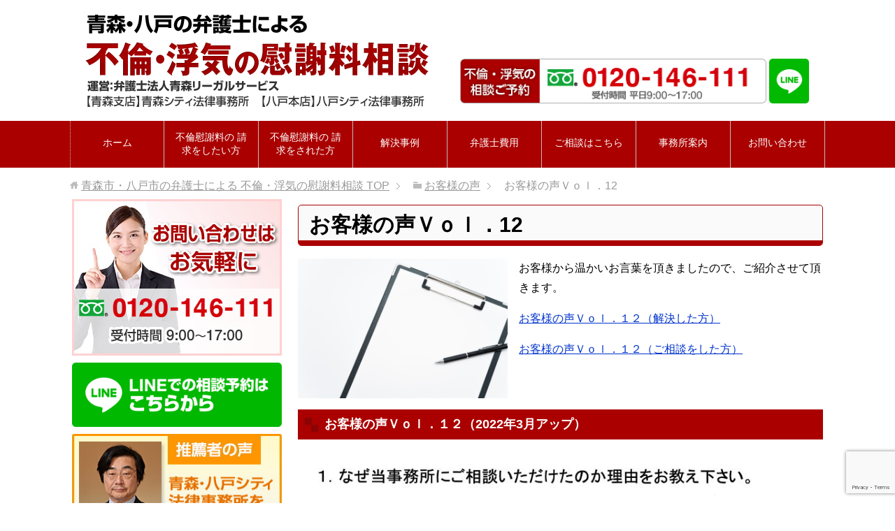

--- FILE ---
content_type: text/html; charset=UTF-8
request_url: https://hachinohe-isharyou.com/koe/k112/
body_size: 11035
content:
<!DOCTYPE html>
<html lang="ja"
      class="col2r">
<head prefix="og: http://ogp.me/ns# fb: http://ogp.me/ns/fb#">
<!-- Google Tag Manager -->
<script>(function(w,d,s,l,i){w[l]=w[l]||[];w[l].push({'gtm.start':
new Date().getTime(),event:'gtm.js'});var f=d.getElementsByTagName(s)[0],
j=d.createElement(s),dl=l!='dataLayer'?'&l='+l:'';j.async=true;j.src=
'https://www.googletagmanager.com/gtm.js?id='+i+dl;f.parentNode.insertBefore(j,f);
})(window,document,'script','dataLayer','GTM-TL477J6');</script>
<!-- End Google Tag Manager -->
    <title>お客様の声Ｖｏｌ．12 | 青森市・八戸市の弁護士による 不倫・浮気の慰謝料相談</title>
    <meta charset="UTF-8">
    <meta http-equiv="X-UA-Compatible" content="IE=edge">
	        <meta name="viewport" content="width=device-width, initial-scale=1.0">
			            <meta name="keywords" content="青森,八戸,弁護士,不倫,慰謝料">
				            <meta name="description" content="お客様から温かいお言葉を頂きましたので、ご紹介させて頂きます。 お客様の声Ｖｏｌ．１２（解決した方） お客様の声Ｖｏｌ．１２（ご相談をした方） お客様の声Ｖｏｌ．１２（2022年3月アップ） ※クリックすると画像が拡大さ [&hellip;]">
		<link rel="canonical" href="https://hachinohe-isharyou.com/koe/k112/" />
<meta name='robots' content='max-image-preview:large' />
<link rel='dns-prefetch' href='//www.google.com' />
<link rel="alternate" type="application/rss+xml" title="青森市・八戸市の弁護士による 不倫・浮気の慰謝料相談 &raquo; フィード" href="https://hachinohe-isharyou.com/feed/" />
<link rel="alternate" type="application/rss+xml" title="青森市・八戸市の弁護士による 不倫・浮気の慰謝料相談 &raquo; コメントフィード" href="https://hachinohe-isharyou.com/comments/feed/" />
<script type="text/javascript">
window._wpemojiSettings = {"baseUrl":"https:\/\/s.w.org\/images\/core\/emoji\/14.0.0\/72x72\/","ext":".png","svgUrl":"https:\/\/s.w.org\/images\/core\/emoji\/14.0.0\/svg\/","svgExt":".svg","source":{"concatemoji":"https:\/\/hachinohe-isharyou.com\/wp-includes\/js\/wp-emoji-release.min.js?ver=6.2.8"}};
/*! This file is auto-generated */
!function(e,a,t){var n,r,o,i=a.createElement("canvas"),p=i.getContext&&i.getContext("2d");function s(e,t){p.clearRect(0,0,i.width,i.height),p.fillText(e,0,0);e=i.toDataURL();return p.clearRect(0,0,i.width,i.height),p.fillText(t,0,0),e===i.toDataURL()}function c(e){var t=a.createElement("script");t.src=e,t.defer=t.type="text/javascript",a.getElementsByTagName("head")[0].appendChild(t)}for(o=Array("flag","emoji"),t.supports={everything:!0,everythingExceptFlag:!0},r=0;r<o.length;r++)t.supports[o[r]]=function(e){if(p&&p.fillText)switch(p.textBaseline="top",p.font="600 32px Arial",e){case"flag":return s("\ud83c\udff3\ufe0f\u200d\u26a7\ufe0f","\ud83c\udff3\ufe0f\u200b\u26a7\ufe0f")?!1:!s("\ud83c\uddfa\ud83c\uddf3","\ud83c\uddfa\u200b\ud83c\uddf3")&&!s("\ud83c\udff4\udb40\udc67\udb40\udc62\udb40\udc65\udb40\udc6e\udb40\udc67\udb40\udc7f","\ud83c\udff4\u200b\udb40\udc67\u200b\udb40\udc62\u200b\udb40\udc65\u200b\udb40\udc6e\u200b\udb40\udc67\u200b\udb40\udc7f");case"emoji":return!s("\ud83e\udef1\ud83c\udffb\u200d\ud83e\udef2\ud83c\udfff","\ud83e\udef1\ud83c\udffb\u200b\ud83e\udef2\ud83c\udfff")}return!1}(o[r]),t.supports.everything=t.supports.everything&&t.supports[o[r]],"flag"!==o[r]&&(t.supports.everythingExceptFlag=t.supports.everythingExceptFlag&&t.supports[o[r]]);t.supports.everythingExceptFlag=t.supports.everythingExceptFlag&&!t.supports.flag,t.DOMReady=!1,t.readyCallback=function(){t.DOMReady=!0},t.supports.everything||(n=function(){t.readyCallback()},a.addEventListener?(a.addEventListener("DOMContentLoaded",n,!1),e.addEventListener("load",n,!1)):(e.attachEvent("onload",n),a.attachEvent("onreadystatechange",function(){"complete"===a.readyState&&t.readyCallback()})),(e=t.source||{}).concatemoji?c(e.concatemoji):e.wpemoji&&e.twemoji&&(c(e.twemoji),c(e.wpemoji)))}(window,document,window._wpemojiSettings);
</script>
<style type="text/css">
img.wp-smiley,
img.emoji {
	display: inline !important;
	border: none !important;
	box-shadow: none !important;
	height: 1em !important;
	width: 1em !important;
	margin: 0 0.07em !important;
	vertical-align: -0.1em !important;
	background: none !important;
	padding: 0 !important;
}
</style>
	<link rel='stylesheet' id='wp-block-library-css' href='https://hachinohe-isharyou.com/wp-includes/css/dist/block-library/style.min.css?ver=6.2.8' type='text/css' media='all' />
<link rel='stylesheet' id='classic-theme-styles-css' href='https://hachinohe-isharyou.com/wp-includes/css/classic-themes.min.css?ver=6.2.8' type='text/css' media='all' />
<style id='global-styles-inline-css' type='text/css'>
body{--wp--preset--color--black: #000000;--wp--preset--color--cyan-bluish-gray: #abb8c3;--wp--preset--color--white: #ffffff;--wp--preset--color--pale-pink: #f78da7;--wp--preset--color--vivid-red: #cf2e2e;--wp--preset--color--luminous-vivid-orange: #ff6900;--wp--preset--color--luminous-vivid-amber: #fcb900;--wp--preset--color--light-green-cyan: #7bdcb5;--wp--preset--color--vivid-green-cyan: #00d084;--wp--preset--color--pale-cyan-blue: #8ed1fc;--wp--preset--color--vivid-cyan-blue: #0693e3;--wp--preset--color--vivid-purple: #9b51e0;--wp--preset--gradient--vivid-cyan-blue-to-vivid-purple: linear-gradient(135deg,rgba(6,147,227,1) 0%,rgb(155,81,224) 100%);--wp--preset--gradient--light-green-cyan-to-vivid-green-cyan: linear-gradient(135deg,rgb(122,220,180) 0%,rgb(0,208,130) 100%);--wp--preset--gradient--luminous-vivid-amber-to-luminous-vivid-orange: linear-gradient(135deg,rgba(252,185,0,1) 0%,rgba(255,105,0,1) 100%);--wp--preset--gradient--luminous-vivid-orange-to-vivid-red: linear-gradient(135deg,rgba(255,105,0,1) 0%,rgb(207,46,46) 100%);--wp--preset--gradient--very-light-gray-to-cyan-bluish-gray: linear-gradient(135deg,rgb(238,238,238) 0%,rgb(169,184,195) 100%);--wp--preset--gradient--cool-to-warm-spectrum: linear-gradient(135deg,rgb(74,234,220) 0%,rgb(151,120,209) 20%,rgb(207,42,186) 40%,rgb(238,44,130) 60%,rgb(251,105,98) 80%,rgb(254,248,76) 100%);--wp--preset--gradient--blush-light-purple: linear-gradient(135deg,rgb(255,206,236) 0%,rgb(152,150,240) 100%);--wp--preset--gradient--blush-bordeaux: linear-gradient(135deg,rgb(254,205,165) 0%,rgb(254,45,45) 50%,rgb(107,0,62) 100%);--wp--preset--gradient--luminous-dusk: linear-gradient(135deg,rgb(255,203,112) 0%,rgb(199,81,192) 50%,rgb(65,88,208) 100%);--wp--preset--gradient--pale-ocean: linear-gradient(135deg,rgb(255,245,203) 0%,rgb(182,227,212) 50%,rgb(51,167,181) 100%);--wp--preset--gradient--electric-grass: linear-gradient(135deg,rgb(202,248,128) 0%,rgb(113,206,126) 100%);--wp--preset--gradient--midnight: linear-gradient(135deg,rgb(2,3,129) 0%,rgb(40,116,252) 100%);--wp--preset--duotone--dark-grayscale: url('#wp-duotone-dark-grayscale');--wp--preset--duotone--grayscale: url('#wp-duotone-grayscale');--wp--preset--duotone--purple-yellow: url('#wp-duotone-purple-yellow');--wp--preset--duotone--blue-red: url('#wp-duotone-blue-red');--wp--preset--duotone--midnight: url('#wp-duotone-midnight');--wp--preset--duotone--magenta-yellow: url('#wp-duotone-magenta-yellow');--wp--preset--duotone--purple-green: url('#wp-duotone-purple-green');--wp--preset--duotone--blue-orange: url('#wp-duotone-blue-orange');--wp--preset--font-size--small: 13px;--wp--preset--font-size--medium: 20px;--wp--preset--font-size--large: 36px;--wp--preset--font-size--x-large: 42px;--wp--preset--spacing--20: 0.44rem;--wp--preset--spacing--30: 0.67rem;--wp--preset--spacing--40: 1rem;--wp--preset--spacing--50: 1.5rem;--wp--preset--spacing--60: 2.25rem;--wp--preset--spacing--70: 3.38rem;--wp--preset--spacing--80: 5.06rem;--wp--preset--shadow--natural: 6px 6px 9px rgba(0, 0, 0, 0.2);--wp--preset--shadow--deep: 12px 12px 50px rgba(0, 0, 0, 0.4);--wp--preset--shadow--sharp: 6px 6px 0px rgba(0, 0, 0, 0.2);--wp--preset--shadow--outlined: 6px 6px 0px -3px rgba(255, 255, 255, 1), 6px 6px rgba(0, 0, 0, 1);--wp--preset--shadow--crisp: 6px 6px 0px rgba(0, 0, 0, 1);}:where(.is-layout-flex){gap: 0.5em;}body .is-layout-flow > .alignleft{float: left;margin-inline-start: 0;margin-inline-end: 2em;}body .is-layout-flow > .alignright{float: right;margin-inline-start: 2em;margin-inline-end: 0;}body .is-layout-flow > .aligncenter{margin-left: auto !important;margin-right: auto !important;}body .is-layout-constrained > .alignleft{float: left;margin-inline-start: 0;margin-inline-end: 2em;}body .is-layout-constrained > .alignright{float: right;margin-inline-start: 2em;margin-inline-end: 0;}body .is-layout-constrained > .aligncenter{margin-left: auto !important;margin-right: auto !important;}body .is-layout-constrained > :where(:not(.alignleft):not(.alignright):not(.alignfull)){max-width: var(--wp--style--global--content-size);margin-left: auto !important;margin-right: auto !important;}body .is-layout-constrained > .alignwide{max-width: var(--wp--style--global--wide-size);}body .is-layout-flex{display: flex;}body .is-layout-flex{flex-wrap: wrap;align-items: center;}body .is-layout-flex > *{margin: 0;}:where(.wp-block-columns.is-layout-flex){gap: 2em;}.has-black-color{color: var(--wp--preset--color--black) !important;}.has-cyan-bluish-gray-color{color: var(--wp--preset--color--cyan-bluish-gray) !important;}.has-white-color{color: var(--wp--preset--color--white) !important;}.has-pale-pink-color{color: var(--wp--preset--color--pale-pink) !important;}.has-vivid-red-color{color: var(--wp--preset--color--vivid-red) !important;}.has-luminous-vivid-orange-color{color: var(--wp--preset--color--luminous-vivid-orange) !important;}.has-luminous-vivid-amber-color{color: var(--wp--preset--color--luminous-vivid-amber) !important;}.has-light-green-cyan-color{color: var(--wp--preset--color--light-green-cyan) !important;}.has-vivid-green-cyan-color{color: var(--wp--preset--color--vivid-green-cyan) !important;}.has-pale-cyan-blue-color{color: var(--wp--preset--color--pale-cyan-blue) !important;}.has-vivid-cyan-blue-color{color: var(--wp--preset--color--vivid-cyan-blue) !important;}.has-vivid-purple-color{color: var(--wp--preset--color--vivid-purple) !important;}.has-black-background-color{background-color: var(--wp--preset--color--black) !important;}.has-cyan-bluish-gray-background-color{background-color: var(--wp--preset--color--cyan-bluish-gray) !important;}.has-white-background-color{background-color: var(--wp--preset--color--white) !important;}.has-pale-pink-background-color{background-color: var(--wp--preset--color--pale-pink) !important;}.has-vivid-red-background-color{background-color: var(--wp--preset--color--vivid-red) !important;}.has-luminous-vivid-orange-background-color{background-color: var(--wp--preset--color--luminous-vivid-orange) !important;}.has-luminous-vivid-amber-background-color{background-color: var(--wp--preset--color--luminous-vivid-amber) !important;}.has-light-green-cyan-background-color{background-color: var(--wp--preset--color--light-green-cyan) !important;}.has-vivid-green-cyan-background-color{background-color: var(--wp--preset--color--vivid-green-cyan) !important;}.has-pale-cyan-blue-background-color{background-color: var(--wp--preset--color--pale-cyan-blue) !important;}.has-vivid-cyan-blue-background-color{background-color: var(--wp--preset--color--vivid-cyan-blue) !important;}.has-vivid-purple-background-color{background-color: var(--wp--preset--color--vivid-purple) !important;}.has-black-border-color{border-color: var(--wp--preset--color--black) !important;}.has-cyan-bluish-gray-border-color{border-color: var(--wp--preset--color--cyan-bluish-gray) !important;}.has-white-border-color{border-color: var(--wp--preset--color--white) !important;}.has-pale-pink-border-color{border-color: var(--wp--preset--color--pale-pink) !important;}.has-vivid-red-border-color{border-color: var(--wp--preset--color--vivid-red) !important;}.has-luminous-vivid-orange-border-color{border-color: var(--wp--preset--color--luminous-vivid-orange) !important;}.has-luminous-vivid-amber-border-color{border-color: var(--wp--preset--color--luminous-vivid-amber) !important;}.has-light-green-cyan-border-color{border-color: var(--wp--preset--color--light-green-cyan) !important;}.has-vivid-green-cyan-border-color{border-color: var(--wp--preset--color--vivid-green-cyan) !important;}.has-pale-cyan-blue-border-color{border-color: var(--wp--preset--color--pale-cyan-blue) !important;}.has-vivid-cyan-blue-border-color{border-color: var(--wp--preset--color--vivid-cyan-blue) !important;}.has-vivid-purple-border-color{border-color: var(--wp--preset--color--vivid-purple) !important;}.has-vivid-cyan-blue-to-vivid-purple-gradient-background{background: var(--wp--preset--gradient--vivid-cyan-blue-to-vivid-purple) !important;}.has-light-green-cyan-to-vivid-green-cyan-gradient-background{background: var(--wp--preset--gradient--light-green-cyan-to-vivid-green-cyan) !important;}.has-luminous-vivid-amber-to-luminous-vivid-orange-gradient-background{background: var(--wp--preset--gradient--luminous-vivid-amber-to-luminous-vivid-orange) !important;}.has-luminous-vivid-orange-to-vivid-red-gradient-background{background: var(--wp--preset--gradient--luminous-vivid-orange-to-vivid-red) !important;}.has-very-light-gray-to-cyan-bluish-gray-gradient-background{background: var(--wp--preset--gradient--very-light-gray-to-cyan-bluish-gray) !important;}.has-cool-to-warm-spectrum-gradient-background{background: var(--wp--preset--gradient--cool-to-warm-spectrum) !important;}.has-blush-light-purple-gradient-background{background: var(--wp--preset--gradient--blush-light-purple) !important;}.has-blush-bordeaux-gradient-background{background: var(--wp--preset--gradient--blush-bordeaux) !important;}.has-luminous-dusk-gradient-background{background: var(--wp--preset--gradient--luminous-dusk) !important;}.has-pale-ocean-gradient-background{background: var(--wp--preset--gradient--pale-ocean) !important;}.has-electric-grass-gradient-background{background: var(--wp--preset--gradient--electric-grass) !important;}.has-midnight-gradient-background{background: var(--wp--preset--gradient--midnight) !important;}.has-small-font-size{font-size: var(--wp--preset--font-size--small) !important;}.has-medium-font-size{font-size: var(--wp--preset--font-size--medium) !important;}.has-large-font-size{font-size: var(--wp--preset--font-size--large) !important;}.has-x-large-font-size{font-size: var(--wp--preset--font-size--x-large) !important;}
.wp-block-navigation a:where(:not(.wp-element-button)){color: inherit;}
:where(.wp-block-columns.is-layout-flex){gap: 2em;}
.wp-block-pullquote{font-size: 1.5em;line-height: 1.6;}
</style>
<link rel='stylesheet' id='contact-form-7-css' href='https://hachinohe-isharyou.com/wp-content/plugins/contact-form-7/includes/css/styles.css?ver=5.7.7' type='text/css' media='all' />
<link rel='stylesheet' id='keni_base-css' href='https://hachinohe-isharyou.com/wp-content/themes/keni71_20180105/base.css?ver=6.2.8' type='text/css' media='all' />
<link rel='stylesheet' id='keni_rwd-css' href='https://hachinohe-isharyou.com/wp-content/themes/keni71_20180105/rwd.css?ver=6.2.8' type='text/css' media='all' />
<script type='text/javascript' src='https://hachinohe-isharyou.com/wp-includes/js/jquery/jquery.min.js?ver=3.6.4' id='jquery-core-js'></script>
<script type='text/javascript' src='https://hachinohe-isharyou.com/wp-includes/js/jquery/jquery-migrate.min.js?ver=3.4.0' id='jquery-migrate-js'></script>
<link rel="https://api.w.org/" href="https://hachinohe-isharyou.com/wp-json/" /><link rel="alternate" type="application/json" href="https://hachinohe-isharyou.com/wp-json/wp/v2/pages/1921" /><link rel="EditURI" type="application/rsd+xml" title="RSD" href="https://hachinohe-isharyou.com/xmlrpc.php?rsd" />
<link rel="wlwmanifest" type="application/wlwmanifest+xml" href="https://hachinohe-isharyou.com/wp-includes/wlwmanifest.xml" />
<meta name="generator" content="WordPress 6.2.8" />
<link rel='shortlink' href='https://hachinohe-isharyou.com/?p=1921' />
<link rel="alternate" type="application/json+oembed" href="https://hachinohe-isharyou.com/wp-json/oembed/1.0/embed?url=https%3A%2F%2Fhachinohe-isharyou.com%2Fkoe%2Fk112%2F" />
<link rel="alternate" type="text/xml+oembed" href="https://hachinohe-isharyou.com/wp-json/oembed/1.0/embed?url=https%3A%2F%2Fhachinohe-isharyou.com%2Fkoe%2Fk112%2F&#038;format=xml" />

<!--OGP-->
<meta property="og:type" content="article" />
<meta property="og:url" content="https://hachinohe-isharyou.com/koe/k112/" />
<meta property="og:title" content="お客様の声Ｖｏｌ．12 | 青森市・八戸市の弁護士による 不倫・浮気の慰謝料相談" />
<meta property="og:description" content="お客様から温かいお言葉を頂きましたので、ご紹介させて頂きます。 お客様の声Ｖｏｌ．１２（解決した方） お客様の声Ｖｏｌ．１２（ご相談をした方） お客様の声Ｖｏｌ．１２（2022年3月アップ） ※クリックすると画像が拡大さ [&hellip;]" />
<meta property="og:site_name" content="青森市・八戸市の弁護士による 不倫・浮気の慰謝料相談" />
<meta property="og:image" content="https://hachinohe-isharyou.com/wp-content/uploads/2018/05/person_img.jpg" />
<meta property="og:locale" content="ja_JP" />
<!--OGP-->
        <link rel="shortcut icon" type="image/x-icon" href="https://hachinohe-isharyou.com/wp-content/themes/keni71_20180105/favicon.ico">
        <link rel="apple-touch-icon" href="https://hachinohe-isharyou.com/wp-content/themes/keni71_20180105/images/apple-touch-icon.png">
        <link rel="apple-touch-icon-precomposed"
              href="https://hachinohe-isharyou.com/wp-content/themes/keni71_20180105/images/apple-touch-icon.png">
        <link rel="icon" href="https://hachinohe-isharyou.com/wp-content/themes/keni71_20180105/images/apple-touch-icon.png">
	    <!--[if lt IE 9]>
    <script src="https://hachinohe-isharyou.com/wp-content/themes/keni71_20180105/js/html5.js"></script><![endif]-->
	<meta name="thumbnail" content="https://hachinohe-isharyou.com/wp-content/uploads/2022/07/kimura2022.png" />

<script type="text/javascript" src="http://ajax.googleapis.com/ajax/libs/jquery/1.11.0/jquery.min.js"></script>
<script type="text/javascript" src="https://hachinohe-isharyou.com/wp-content/themes/keni71_20180105/js/jquery.rwdImageMaps.min.js"></script>
<script>
jQuery(document).ready(function(e) {
    jQuery('img[usemap]').rwdImageMaps();
});
</script>
</head>
  

    <body class="page-template-default page page-id-1921 page-child parent-pageid-225">
	<!-- Google Tag Manager (noscript) -->
<noscript><iframe src="https://www.googletagmanager.com/ns.html?id=GTM-TL477J6"
height="0" width="0" style="display:none;visibility:hidden"></iframe></noscript>
<!-- End Google Tag Manager (noscript) -->
    <div class="container">
        <header id="top" class="site-header ">
            <div class="site-header-in">
                <div class="site-header-conts">

                        <h1 class="site-title"><a href="https://hachinohe-isharyou.com"><img src="https://hachinohe-isharyou.com/wp-content/uploads/2022/02/header_txt.png" alt="八戸の弁護士による離婚相談" /></a></h1>

<div class="header-box">
<div class="spNone">
<a href="https://hachinohe-isharyou.com/nagare/"><img src="https://hachinohe-isharyou.com/wp-content/uploads/2022/01/header_tel.png" alt="不倫・浮気の相談ご予約 0120-146-111 受付時間 平日9:00?17:00" border="0" align="center" width="438" height="64" /></a> <a href="https://hachinohe-isharyou.com/line/"><img src="https://hachinohe-isharyou.com/wp-content/uploads/2019/10/ja2.png" alt="LINEバナー" width="57" height="64" border="0"></a>
</div>
<div class="pcNone">
<a href="https://hachinohe-isharyou.com/nagare/"><img src="https://hachinohe-isharyou.com/wp-content/uploads/2022/01/header_tel.png" alt="不倫・浮気の相談ご予約 0120-146-111 受付時間 平日9:00?17:00" border="0" align="center" width="438" height="64" /></a>
</div>
</div>				
					
                </div>
            </div>



	
	
			                <!--▼グローバルナビ-->


                <nav class="global-nav">
                    <div class="global-nav-in">
                        <div class="global-nav-panel"><span class="btn-global-nav icon-gn-menu">メニュー</span></div>
                        <ul id="menu">
							<li class="menu-item menu-item-type-custom menu-item-object-custom menu-item-home menu-item-317"><a href="https://hachinohe-isharyou.com/">ホーム</a></li>
<li class="menu-item menu-item-type-post_type menu-item-object-page menu-item-90"><a href="https://hachinohe-isharyou.com/seikyushitai/">不倫慰謝料の 請求をしたい方</a></li>
<li class="menu-item menu-item-type-post_type menu-item-object-page menu-item-91"><a href="https://hachinohe-isharyou.com/seikyusareta/">不倫慰謝料の 請求をされた方</a></li>
<li class="menu-item menu-item-type-post_type menu-item-object-page menu-item-2357"><a href="https://hachinohe-isharyou.com/jirei/">解決事例</a></li>
<li class="menu-item menu-item-type-post_type menu-item-object-page menu-item-318"><a href="https://hachinohe-isharyou.com/hiyohu-2/">弁護士費用</a></li>
<li class="menu-item menu-item-type-post_type menu-item-object-page menu-item-319"><a href="https://hachinohe-isharyou.com/nagare/">ご相談はこちら</a></li>
<li class="menu-item menu-item-type-post_type menu-item-object-page menu-item-320"><a href="https://hachinohe-isharyou.com/office/">事務所案内</a></li>
<li class="menu-item menu-item-type-post_type menu-item-object-page menu-item-321"><a href="https://hachinohe-isharyou.com/contact/">お問い合わせ</a></li>
                        </ul>
                    </div>
                </nav>


                <!--▲グローバルナビ-->

								
        </header>
		        <!--▲サイトヘッダー-->

    <div class="main-body">
        <div class="main-body-in">


					<nav class="breadcrumbs">
			<ol class="breadcrumbs-in" itemscope itemtype="http://schema.org/BreadcrumbList">
				<li class="bcl-first" itemprop="itemListElement" itemscope itemtype="http://schema.org/ListItem">
	<a itemprop="item" href="https://hachinohe-isharyou.com"><span itemprop="name">青森市・八戸市の弁護士による 不倫・浮気の慰謝料相談</span> TOP</a>
	<meta itemprop="position" content="1" />
</li>
<li itemprop="itemListElement" itemscope itemtype="http://schema.org/ListItem">
	<a itemprop="item" href="https://hachinohe-isharyou.com/koe/"><span itemprop="name">お客様の声</span></a>
	<meta itemprop="position" content="2" />
</li>
<li class="bcl-last">お客様の声Ｖｏｌ．12</li>
			</ol>
		</nav>

            <!--▼メインコンテンツ-->
            <main>
                <div class="main-conts">
					
                        <!--記事-->
                        <article id="post-1921" class="section-wrap post-1921 page type-page status-publish">
                            <div class="section-in">

                                <header class="article-header">
									                                        <h2>お客様の声Ｖｏｌ．12</h2>
									                                </header>

                                <div class="article-body">
									<p class="left"><img decoding="async" class="alignnone size-full wp-image-1923" src="https://hachinohe-isharyou.com/wp-content/uploads/2022/03/3581024_s-min.jpg" alt="" width="300" height="207" /></p>
<p>お客様から温かいお言葉を頂きましたので、ご紹介させて頂きます。</p>
<p><a href="https://hachinohe-isharyou.com/wp-content/uploads/2022/03/822ebe2ef19ae7e41573d1e0b089bfa1.pdf">お客様の声Ｖｏｌ．１２（解決した方）</a></p>
<p><a href="https://hachinohe-isharyou.com/wp-content/uploads/2022/03/b80522a990aedb2ce6e2eb736e4a9b13.pdf">お客様の声Ｖｏｌ．１２（ご相談をした方）</a></p>
<h4>お客様の声Ｖｏｌ．１２（2022年3月アップ）</h4>
<div class="al-c">
<p><a href="https://hachinohe-isharyou.com/wp-content/uploads/2022/03/b80522a990aedb2ce6e2eb736e4a9b13.pdf"><img decoding="async" loading="lazy" class="alignnone size-full wp-image-1925" src="https://hachinohe-isharyou.com/wp-content/uploads/2022/03/e031fccfa516deeb414e73a4a216708d.jpg" alt="" width="814" height="570" srcset="https://hachinohe-isharyou.com/wp-content/uploads/2022/03/e031fccfa516deeb414e73a4a216708d.jpg 814w, https://hachinohe-isharyou.com/wp-content/uploads/2022/03/e031fccfa516deeb414e73a4a216708d-300x210.jpg 300w, https://hachinohe-isharyou.com/wp-content/uploads/2022/03/e031fccfa516deeb414e73a4a216708d-768x538.jpg 768w" sizes="(max-width: 814px) 100vw, 814px" /></a></p>
<p style="text-align: left;">※クリックすると画像が拡大され、その他のアンケートもご覧頂けます。</p>
<p><br /></p>
<table summary="お客様の声">
<thead>
<tr>
<th>Ｖｏｌ</th>
<th class="w30">年月</th>
</tr>
</thead>
<tbody>
<tr>
<td class="al-c"><a href="http://hachinohe-isharyou.com/koe/k101/">お客様の声Ｖｏｌ．1</a></td>
<td class="al-c">2017年10月</td>
</tr>
<tr>
<td class="al-c"><a href="http://hachinohe-isharyou.com/koe/k102/">お客様の声Ｖｏｌ．2</a></td>
<td class="al-c">2018年 1月</td>
</tr>
<tr>
<td class="al-c"><a href="http://hachinohe-isharyou.com/koe/k103/">お客様の声Ｖｏｌ．3</a></td>
<td class="al-c">2018年 5月</td>
</tr>
<tr>
<td class="al-c"><a href="http://hachinohe-isharyou.com/koe/k104/">お客様の声Ｖｏｌ．4</a></td>
<td class="al-c">2018年10月</td>
</tr>
<tr>
<td class="al-c"><a href="http://hachinohe-isharyou.com/koe/k105/">お客様の声Ｖｏｌ．5</a></td>
<td class="al-c">2019年1月</td>
</tr>
<tr>
<td class="al-c"><a href="http://hachinohe-isharyou.com/koe/k106/">お客様の声Ｖｏｌ．6</a></td>
<td class="al-c">2019年5月</td>
</tr>
<tr>
<td class="al-c"><a href="http://hachinohe-isharyou.com/koe/k107/">お客様の声Ｖｏｌ．7</a></td>
<td class="al-c">2020年1月</td>
</tr>
<tr>
<td class="al-c"><a href="http://hachinohe-isharyou.com/koe/k108/">お客様の声Ｖｏｌ．8</a></td>
<td class="al-c">2020年4月</td>
</tr>
<tr>
<td class="al-c"><a href="http://hachinohe-isharyou.com/koe/k109/">お客様の声Ｖｏｌ．9</a></td>
<td class="al-c">2020年8月</td>
</tr>
<tr>
<td class="al-c"><a href="http://hachinohe-isharyou.com/koe/k110/">お客様の声Ｖｏｌ．10</a></td>
<td class="al-c">2021年2月</td>
</tr>
<tr>
<td class="al-c"><a href="http://hachinohe-isharyou.com/koe/k111/">お客様の声Ｖｏｌ．11</a></td>
<td class="al-c">2021年8月</td>
</tr>
<tr>
<td class="al-c"><a href="http://hachinohe-isharyou.com/koe/k112/">お客様の声Ｖｏｌ．12</a></td>
<td class="al-c">2022年3月</td>
</tr>
<tr>
<td class="al-c"><a href="http://hachinohe-isharyou.com/koe/k113/">お客様の声Ｖｏｌ．13</a></td>
<td class="al-c">2022年8月</td>
</tr>
<tr>
<td class="al-c"><a href="http://hachinohe-isharyou.com/koe/k114/">お客様の声Ｖｏｌ．14</a></td>
<td class="al-c">2022年11月</td>
</tr>
<tr>
<td class="al-c"><a href="http://hachinohe-isharyou.com/koe/k115/">お客様の声Ｖｏｌ．15</a></td>
<td class="al-c">2023年5月</td>
</tr>
<tr>
<td class="al-c"><a href="http://hachinohe-isharyou.com/koe/k116/">お客様の声Ｖｏｌ．16</a></td>
<td class="al-c">2023年12月</td>
</tr>
<tr>
<td class="al-c"><a href="http://hachinohe-isharyou.com/koe/k117/">お客様の声Ｖｏｌ．17</a></td>
<td class="al-c">2024年6月</td>
</tr>
<tr>
<td class="al-c"><a href="http://hachinohe-isharyou.com/koe/k118/">お客様の声Ｖｏｌ．18</a></td>
<td class="al-c">2025年1月</td>
</tr>
<tr>
<td class="al-c"><a href="http://hachinohe-isharyou.com/koe/k119/">お客様の声Ｖｏｌ．19</a></td>
<td class="al-c">2025年5月</td>
</tr>
<tr>
<td class="al-c"><a href="http://hachinohe-isharyou.com/koe/k120/">お客様の声Ｖｏｌ．20</a></td>
<td class="al-c">2025年10月</td>
</tr>
</tbody>
</table>

</div>
                                </div><!--article-body-->

								
								
								
<h2>事務所のご案内</h2>
弁護士法人青森リーガルサービスは、青森市と八戸市に事務所を開設しております。<br />
　<br />

<div class="col2-wrap">
<div class="col m20-b">
青森支店【青森シティ法律事務所】<br />
<img class="alignnone" src="https://hachinohe-isharyou.com/wp-content/uploads/2024/01/aomori01.png" alt="青森シティ法律事務所ビル外観" width="314" height="225" /><br />
〒０３０－０８２２<br />
青森県青森市中央１丁目１番２９号<br />
青森日商連中央ビル２階<br />
<a href="https://hachinohe-isharyou.com/map-2/access1/"><img class="alignnone" src="https://hachinohe-isharyou.com/wp-content/uploads/2022/02/accessmap_aomori-red.png" alt="青森シティ法律事務所のアクセスマップはこちら" width="310" height="47" /></a>
</div>
<div class="col m10-b">
八戸本店【八戸シティ法律事務所】<br />
<img class="alignnone" src="https://hachinohe-isharyou.com/wp-content/uploads/2022/02/hachinohe01.png" alt="八戸シティ法律事務所ビル外観" width="314" height="225" /><br />
〒０３１－００４２<br />
青森県八戸市十三日町１<br />
ヴィアノヴァ６階<br />
<a href="https://hachinohe-isharyou.com/map-2/access/"><img class="alignnone" src="https://hachinohe-isharyou.com/wp-content/uploads/2022/02/accessmap_hachinohe-red.png" alt="八戸シティ法律事務所のアクセスマップはこちら" width="310" height="47" /></a>
</div>
</div>


　<br />

<h3>些細なことでも構いませんので、まずはお気軽にご相談下さい</h3>
<p>青森市・八戸市の２拠点で不倫慰謝料のご相談に対応いたします。</p>
<a href="https://hachinohe-isharyou.com/nagare/"><img src="https://hachinohe-isharyou.com/wp-content/uploads/2022/01/bnr3-m.jpg" alt="不倫・浮気の慰謝料に関する相談のご予約受付中！ 0120-146-111 受付時間 9:00?17:00 どんな些細な事でもお気軽にご相談下さい。 詳しくはこちら" width="750" height="210" /></a><br />
　<br />
<a href="https://hachinohe-isharyou.com/merit/"><img src="https://hachinohe-isharyou.com/wp-content/uploads/2022/02/banner_merit.png" alt="当事務所にご依頼いただくメリット" width="750" height="182" /></a><br />
<a href="https://hachinohe-isharyou.com/"><span class="b f09em">●HOME</span></a>
　<a href="https://hachinohe-isharyou.com/office/"><span class="b f09em">●事務所案内</span></a>
　<a href="https://hachinohe-isharyou.com/bengoshi/"><span class="b f09em">●弁護士紹介</span></a>
　<a href="https://hachinohe-isharyou.com/map/"><span class="b f09em">●アクセス</span></a>
　<a href="https://hachinohe-isharyou.com/hiyohu/"><span class="b f09em">●弁護士費用</span></a>

                            </div><!--section-in-->
                        </article><!--記事-->

					
                </div><!--main-conts-->
            </main>
            <!--▲メインコンテンツ-->

			    <!--▼サブコンテンツ-->
    <aside class="sub-conts sidebar">
		<section id="custom_html-2" class="widget_text section-wrap widget-conts widget_custom_html"><div class="widget_text section-in"><div class="textwidget custom-html-widget"><div class="mb10"><a class="op" href="https://hachinohe-isharyou.com/nagare/"><img src="https://hachinohe-isharyou.com/wp-content/uploads/2022/01/side_bnr1-m.jpg" alt="お問い合わせはお気軽に 0120-416-111 受付時間 9:00〜17:00" width="300" height="224" /></a></div>
<div class="spNone">
<div class="mb10 al-c"><a href="https://hachinohe-isharyou.com/line/"><img src="https://hachinohe-isharyou.com/wp-content/uploads/2019/10/line.png" alt="LINEバナーsp" width="750" height="230" class="alignnone" /></a></div>
</div>
<div class="pcNone">
<div class="mb10 al-c"><a href="https://lin.ee/4bUuaNO"><img src="https://hachinohe-isharyou.com/wp-content/uploads/2019/10/line.png" alt="LINE相談予約" width="750" height="230" class="alignnone size-full wp-image-1031" /></a></div>
</div>
<div class="mb10 ml-1"><a class="op" href="https://hachinohe-isharyou.com/suisen/"><img src="https://hachinohe-isharyou.com/wp-content/uploads/2022/01/side_bnr2.jpg" alt="推薦者の声 青森・八戸シティ法律事務所をお勧めします！ 詳しくはこちら" width="300" height="161" /></a></div></div></div></section><section id="custom_html-3" class="widget_text section-wrap widget-conts widget_custom_html"><div class="widget_text section-in"><div class="textwidget custom-html-widget"><div class="side_title mb10"><img src="https://hachinohe-isharyou.com/wp-content/uploads/2018/05/side_ttl1.png" alt="Content Menu" width="300" height="35" /></div>
<div class="dcjq-accordion" id="amenu-1">
<div class="menu-sidemenu-container">
<ul id="menu-sidemenu" class="menu">
<li><a href="https://hachinohe-isharyou.com/">トップページ</a></li>
<li><a href="https://hachinohe-isharyou.com/soudankai/">青森・八戸不倫慰謝料無料相談会</a></li>
<li><a href="https://hachinohe-isharyou.com/onayami/">不倫・浮気による慰謝料請求でお悩みの方へ</a></li>
<li><a href="https://hachinohe-isharyou.com/riyu/">当事務所が選ばれる５つの理由</a></li>
<li><a href="https://hachinohe-isharyou.com/merit/">当事務所にご相談・ご依頼いただくメリット</a></li>
<li><a href="https://hachinohe-isharyou.com/point/">弁護士選びのポイント</a></li>
<li><a href="https://hachinohe-isharyou.com/huteikoi/">不倫・浮気（不貞行為）とは？</a></li>
<li><a href="https://hachinohe-isharyou.com/souba/">不倫・浮気による慰謝料の金額の相場</a></li>
<li><a href="https://hachinohe-isharyou.com/whurin/">ダブル不倫について</a></li>

<li><a href="https://hachinohe-isharyou.com/seikyushitai/">不倫慰謝料の請求をしたい方</a></li>
<li><a href="https://hachinohe-isharyou.com/seikyusareta/">不倫慰謝料の請求をされた方</a></li>
<li><a href="https://hachinohe-isharyou.com/haki/">婚約破棄・内縁破棄による慰謝料請求</a></li>
<li><a href="https://hachinohe-isharyou.com/tyuzetsu/">中絶の場合の慰謝料請求</a></li>
<li><a href="https://hachinohe-isharyou.com/hoshin/">当事務所の事件処理方針</a></li>
<li><a href="https://hachinohe-isharyou.com/jirei/">当事務所の解決事例</a></li>
<li><a href="https://hachinohe-isharyou.com/suisen/">推薦者の声</a></li>
<li><a href="https://hachinohe-isharyou.com/koe/">お客様の声</a></li>
<li><a href="https://hachinohe-isharyou.com/office/">事務所案内</a></li>
<li><a href="https://hachinohe-isharyou.com/bengoshi/">弁護士紹介</a></li>
<li><a href="https://hachinohe-isharyou.com/hiyohu/">弁護士費用（不倫慰謝料）</a></li>
<li><a href="https://hachinohe-isharyou.com/hiyouko/">弁護士費用（婚約破棄・内縁破棄・中絶）</a></li>
<li><a href="https://hachinohe-isharyou.com/column/">弁護士コラム</a></li>
<li><a href="https://hachinohe-isharyou.com/hurin-isyaryou/">不倫・慰謝料Ｑ＆Ａ</a></li>
<li><a href="https://hachinohe-isharyou.com/nagare/">ご相談はこちら</a></li>
<li><a href="https://hachinohe-isharyou.com/seminar/">セミナー・講演活動</a></li>
<li><a href="https://hachinohe-isharyou.com/map/">アクセス</a></li>
<li><a href="https://hachinohe-isharyou.com/contact/">お問い合わせ</a></li>
<li><a href="https://hachinohe-isharyou.com/aomori-legal-service/">弁護士法人青森リーガルサービスのご案内</a></li>
<li><a href="https://hachinohe-isharyou.com/privacy/">プライバシーポリシー</a></li>
<li><a href="https://hachinohe-isharyou.com/tokumei/">匿名加工情報の第三者提供の公表</a></li>
<li><a href="https://hachinohe-isharyou.com/menseki/">免責事項</a></li>
<li><a href="https://hachinohe-isharyou.com/sitemap/">サイトマップ</a></li>
</ul>
</div>
</div></div></div></section><section id="custom_html-4" class="widget_text section-wrap widget-conts widget_custom_html"><div class="widget_text section-in"><div class="textwidget custom-html-widget"><div class="side_title"><img src="https://hachinohe-isharyou.com/wp-content/uploads/2018/05/side_ttl2.png" alt="事務所概要" width="300" height="35" /></div>
<div class="side_content side_content_office mb20">
	<br />
<div class="name al-c">
<span class="b f14pt">弁護士法人青森リーガルサービス</span><br />
<span class="f10pt">青森県弁護士会所属 代表社員弁護士 木村哲也</span>
<img src="https://hachinohe-isharyou.com/wp-content/uploads/2022/02/aomori-side_name-1.png" alt="青森シティ法律事務所" width="263" height="55" /><br />
<div class="img al-c"><img src="https://hachinohe-isharyou.com/wp-content/uploads/2024/02/aomori02.png" alt="青森シティ法律事務所ビル外観" width="264" height="270" /></div>
</div>
<div class="al-l f12pt">
【青森支店】青森シティ法律事務所
<div class="address">　〒030-0822<br />
　青森県青森市中央1丁目1番29号<br />
　青森日商連中央ビル2階</div>
</div>
	<br />
<div class="name al-c">
<img src="https://hachinohe-isharyou.com/wp-content/uploads/2022/02/side_name.png" alt="八戸シティ法律事務所" width="263" height="55" /><br />
<div class="img al-c"><img src="https://hachinohe-isharyou.com/wp-content/uploads/2024/02/hachinohe02.png" alt="八戸シティ法律事務所ビル外観" width="264" height="270" /></div>
</div>
<div class="al-l f12pt">【八戸本店】八戸シティ法律事務所
<div class="address">　〒031-0042<br />
　青森県八戸市十三日町1<br />
　ヴィアノヴァ6階</div>
</div>
	<br />
<div class="number"><img src="https://hachinohe-isharyou.com/wp-content/uploads/2018/05/side_tel.png" alt="0120-146-111" width="276" height="27" /></div>
<div class="tel">受付時間 平日 9:00～17:00</div>
</div>
<div class="side_title"><img src="https://hachinohe-isharyou.com/wp-content/uploads/2018/05/side_ttl3.png" alt="対応エリア" width="300" height="35" /></div>
<div class="side_content side_area mb20"><img src="https://hachinohe-isharyou.com/wp-content/uploads/2018/05/side_area.png" alt="青森県全域および岩手県北地域に対応" width="298" height="256" /></div>
</div></div></section><section id="search-2" class="section-wrap widget-conts widget_search"><div class="section-in"><form method="get" id="searchform" action="https://hachinohe-isharyou.com/">
				<div>
					<label class="screen-reader-text" for="s">検索:</label>
					<input type="text" value="" name="s" id="s" />
					<input type="submit" id="searchsubmit" value="検索" />
				</div>
</form>
</div></section><section id="custom_html-5" class="widget_text section-wrap widget-conts widget_custom_html"><div class="widget_text section-in"><div class="textwidget custom-html-widget"><div class="mb10 al-c">
<a href="https://www.hachinohe-rikon.com/" target="_blank" rel="noopener"><img src="https://hachinohe-isharyou.com/wp-content/uploads/2022/01/rikonbana.jpg" alt="青森・八戸の弁護士による離婚相談" width="300" height="92" /></a>
</div>
<div class="spNone">
<div class="mb10 al-c"><a href="https://hachinohe-isharyou.com/line/"><img src="https://hachinohe-isharyou.com/wp-content/uploads/2019/10/line.png" alt="LINEバナーsp" width="750" height="230" class="alignnone" /></a></div>
</div>
<div class="pcNone m20-t">
<div class="mb10 al-c"><a href="https://lin.ee/4bUuaNO"><img src="https://hachinohe-isharyou.com/wp-content/uploads/2019/10/line.png" alt="LINE相談予約" width="750" height="230" class="alignnone size-full wp-image-1031" /></a></div>
</div></div></div></section>    </aside>
    <!--▲サブコンテンツ-->

	
        </div>
    </div>

<!--▼サイトフッター-->
<footer class="site-footer">
	<div class="site-footer-in">
	<div class="site-footer-conts">
<div class="site-footer-conts-area"><ul class="site-footer-nav">
<li><a href="https://hachinohe-isharyou.com/seikyushitai/">不倫慰謝料の請求をしたい方</a></li>
<li><a href="https://hachinohe-isharyou.com/seikyusareta/">不倫慰謝料の請求をされた方</a></li>
</ul>
<ul class="site-footer-nav">
<li><a href="https://hachinohe-isharyou.com/huteikoi/">不倫・浮気（不貞行為）とは？</a></li>
<li><a href="https://hachinohe-isharyou.com/souba/">不倫・浮気による慰謝料の金額の相場</a></li>
<li><a href="https://hachinohe-isharyou.com/whurin/">ダブル不倫について</a></li>
</ul>
<ul class="site-footer-nav">
<li><a href="https://hachinohe-isharyou.com/hiyohu/">弁護士費用（不倫慰謝料）</a></li>
<li><a href="https://hachinohe-isharyou.com/office/">事務所案内</a></li>
<li><a href="https://hachinohe-isharyou.com/bengoshi/">弁護士紹介</a></li>
<li><a href="https://hachinohe-isharyou.com/nagare/">ご相談はこちら</a></li>
</ul>
<ul class="site-footer-nav">
<li><a href="https://hachinohe-isharyou.com/map/">アクセス</a></li>
<li><a href="https://hachinohe-isharyou.com/contact/">お問い合わせ</a></li>
<li><a href="https://hachinohe-isharyou.com/privacy/">プライバシーポリシー</a></li>
<li><a href="https://hachinohe-isharyou.com/sitemap/">サイトマップ</a></li>
</ul>
<p>　</p>
<div class="al-c">
<span class="b">弁護士法人青森リーガルサービス</span><br />
【青森支店】青森シティ法律事務所<br />
〒030-0822　青森県青森市中央1丁目1番29号<br />
　青森日商連中央ビル2階<br />
【八戸本店】八戸シティ法律事務所<br />
〒031-0042　青森県八戸市十三日町1<br />
　ヴィアノヴァ6階
</div>
</div>
	</div>
	</div>
	<div class="copyright">
		<p><small><center>(C) 弁護士法人青森リーガルサービス</center></small></p>
	</div>
</footer>
<!--▲サイトフッター-->


<!--▼ページトップ-->
<p class="page-top"><a href="#top"><img class="over" src="https://hachinohe-isharyou.com/wp-content/themes/keni71_20180105/images/common/page-top_off.png" width="80" height="80" alt="ページの先頭へ"></a></p>
<!--▲ページトップ-->

<!--▼フッターパネル-->
<div class="page-pc">
<div class="page-top_pc">
    <ul>
<li class="al-c"><img usemap="#map_pc" src="https://hachinohe-isharyou.com/wp-content/uploads/2022/01/hl_footer_1200.png" width="1200" height="80" alt="お問い合わせ"></li>
    </ul>
<map name="map_pc">
<area shape="rect" coords="5,2,487,76" href="https://hachinohe-isharyou.com/nagare/" alt="電話で相談予約" >
<area shape="rect" coords="521,5,841,75" href="https://hachinohe-isharyou.com/contact/" alt="メールで相談予約" >
<area shape="rect" coords="874,5,1194,75" href="https://hachinohe-isharyou.com/line/" alt="LINEで相談予約" >
</map>
</div>
</div>
<div class="page-sp">
<div class="page-top_sp">
	<ul>
<li class="al-c"><img usemap="#map_sp" src="https://hachinohe-isharyou.com/wp-content/uploads/2021/02/hl_footer_720.png" width="720" height="100" alt="お問い合わせ"></li>
	</ul>
<map name="map_sp">
<area shape="rect" coords="10,5,390,95" href="tel:0120-146-111" alt="電話で相談予約" >
<area shape="rect" coords="420,5,550,95" href="https://hachinohe-isharyou.com/contact/" alt="メールで相談予約" >
<area shape="rect" coords="580,5,710,75" href="https://lin.ee/4bUuaNO" alt="LINEで相談予約" >
</map>
</div>
</div>
<!--▲フッターパネル-->

</div><!--container-->

<script type='text/javascript' src='https://hachinohe-isharyou.com/wp-content/plugins/contact-form-7/includes/swv/js/index.js?ver=5.7.7' id='swv-js'></script>
<script type='text/javascript' id='contact-form-7-js-extra'>
/* <![CDATA[ */
var wpcf7 = {"api":{"root":"https:\/\/hachinohe-isharyou.com\/wp-json\/","namespace":"contact-form-7\/v1"}};
/* ]]> */
</script>
<script type='text/javascript' src='https://hachinohe-isharyou.com/wp-content/plugins/contact-form-7/includes/js/index.js?ver=5.7.7' id='contact-form-7-js'></script>
<script type='text/javascript' id='google-invisible-recaptcha-js-before'>
var renderInvisibleReCaptcha = function() {

    for (var i = 0; i < document.forms.length; ++i) {
        var form = document.forms[i];
        var holder = form.querySelector('.inv-recaptcha-holder');

        if (null === holder) continue;
		holder.innerHTML = '';

         (function(frm){
			var cf7SubmitElm = frm.querySelector('.wpcf7-submit');
            var holderId = grecaptcha.render(holder,{
                'sitekey': '6LelsdAeAAAAAGXKAgARby2FnBi2ibjPyBFctjhH', 'size': 'invisible', 'badge' : 'inline',
                'callback' : function (recaptchaToken) {
					if((null !== cf7SubmitElm) && (typeof jQuery != 'undefined')){jQuery(frm).submit();grecaptcha.reset(holderId);return;}
					 HTMLFormElement.prototype.submit.call(frm);
                },
                'expired-callback' : function(){grecaptcha.reset(holderId);}
            });

			if(null !== cf7SubmitElm && (typeof jQuery != 'undefined') ){
				jQuery(cf7SubmitElm).off('click').on('click', function(clickEvt){
					clickEvt.preventDefault();
					grecaptcha.execute(holderId);
				});
			}
			else
			{
				frm.onsubmit = function (evt){evt.preventDefault();grecaptcha.execute(holderId);};
			}


        })(form);
    }
};
</script>
<script type='text/javascript' async defer src='https://www.google.com/recaptcha/api.js?onload=renderInvisibleReCaptcha&#038;render=explicit' id='google-invisible-recaptcha-js'></script>
<script type='text/javascript' src='https://hachinohe-isharyou.com/wp-content/themes/keni71_20180105/js/socialButton.js?ver=6.2.8' id='my-social-js'></script>
<script type='text/javascript' src='https://hachinohe-isharyou.com/wp-content/themes/keni71_20180105/js/utility.js?ver=6.2.8' id='my-utility-js'></script>
<script type='text/javascript' src='https://www.google.com/recaptcha/api.js?render=6LelsdAeAAAAAGXKAgARby2FnBi2ibjPyBFctjhH&#038;ver=3.0' id='google-recaptcha-js'></script>
<script type='text/javascript' src='https://hachinohe-isharyou.com/wp-includes/js/dist/vendor/wp-polyfill-inert.min.js?ver=3.1.2' id='wp-polyfill-inert-js'></script>
<script type='text/javascript' src='https://hachinohe-isharyou.com/wp-includes/js/dist/vendor/regenerator-runtime.min.js?ver=0.13.11' id='regenerator-runtime-js'></script>
<script type='text/javascript' src='https://hachinohe-isharyou.com/wp-includes/js/dist/vendor/wp-polyfill.min.js?ver=3.15.0' id='wp-polyfill-js'></script>
<script type='text/javascript' id='wpcf7-recaptcha-js-extra'>
/* <![CDATA[ */
var wpcf7_recaptcha = {"sitekey":"6LelsdAeAAAAAGXKAgARby2FnBi2ibjPyBFctjhH","actions":{"homepage":"homepage","contactform":"contactform"}};
/* ]]> */
</script>
<script type='text/javascript' src='https://hachinohe-isharyou.com/wp-content/plugins/contact-form-7/modules/recaptcha/index.js?ver=5.7.7' id='wpcf7-recaptcha-js'></script>
	

</body>
</html>

--- FILE ---
content_type: text/html; charset=utf-8
request_url: https://www.google.com/recaptcha/api2/anchor?ar=1&k=6LelsdAeAAAAAGXKAgARby2FnBi2ibjPyBFctjhH&co=aHR0cHM6Ly9oYWNoaW5vaGUtaXNoYXJ5b3UuY29tOjQ0Mw..&hl=en&v=9TiwnJFHeuIw_s0wSd3fiKfN&size=invisible&anchor-ms=20000&execute-ms=30000&cb=tmdi03xhnzd1
body_size: 48266
content:
<!DOCTYPE HTML><html dir="ltr" lang="en"><head><meta http-equiv="Content-Type" content="text/html; charset=UTF-8">
<meta http-equiv="X-UA-Compatible" content="IE=edge">
<title>reCAPTCHA</title>
<style type="text/css">
/* cyrillic-ext */
@font-face {
  font-family: 'Roboto';
  font-style: normal;
  font-weight: 400;
  font-stretch: 100%;
  src: url(//fonts.gstatic.com/s/roboto/v48/KFO7CnqEu92Fr1ME7kSn66aGLdTylUAMa3GUBHMdazTgWw.woff2) format('woff2');
  unicode-range: U+0460-052F, U+1C80-1C8A, U+20B4, U+2DE0-2DFF, U+A640-A69F, U+FE2E-FE2F;
}
/* cyrillic */
@font-face {
  font-family: 'Roboto';
  font-style: normal;
  font-weight: 400;
  font-stretch: 100%;
  src: url(//fonts.gstatic.com/s/roboto/v48/KFO7CnqEu92Fr1ME7kSn66aGLdTylUAMa3iUBHMdazTgWw.woff2) format('woff2');
  unicode-range: U+0301, U+0400-045F, U+0490-0491, U+04B0-04B1, U+2116;
}
/* greek-ext */
@font-face {
  font-family: 'Roboto';
  font-style: normal;
  font-weight: 400;
  font-stretch: 100%;
  src: url(//fonts.gstatic.com/s/roboto/v48/KFO7CnqEu92Fr1ME7kSn66aGLdTylUAMa3CUBHMdazTgWw.woff2) format('woff2');
  unicode-range: U+1F00-1FFF;
}
/* greek */
@font-face {
  font-family: 'Roboto';
  font-style: normal;
  font-weight: 400;
  font-stretch: 100%;
  src: url(//fonts.gstatic.com/s/roboto/v48/KFO7CnqEu92Fr1ME7kSn66aGLdTylUAMa3-UBHMdazTgWw.woff2) format('woff2');
  unicode-range: U+0370-0377, U+037A-037F, U+0384-038A, U+038C, U+038E-03A1, U+03A3-03FF;
}
/* math */
@font-face {
  font-family: 'Roboto';
  font-style: normal;
  font-weight: 400;
  font-stretch: 100%;
  src: url(//fonts.gstatic.com/s/roboto/v48/KFO7CnqEu92Fr1ME7kSn66aGLdTylUAMawCUBHMdazTgWw.woff2) format('woff2');
  unicode-range: U+0302-0303, U+0305, U+0307-0308, U+0310, U+0312, U+0315, U+031A, U+0326-0327, U+032C, U+032F-0330, U+0332-0333, U+0338, U+033A, U+0346, U+034D, U+0391-03A1, U+03A3-03A9, U+03B1-03C9, U+03D1, U+03D5-03D6, U+03F0-03F1, U+03F4-03F5, U+2016-2017, U+2034-2038, U+203C, U+2040, U+2043, U+2047, U+2050, U+2057, U+205F, U+2070-2071, U+2074-208E, U+2090-209C, U+20D0-20DC, U+20E1, U+20E5-20EF, U+2100-2112, U+2114-2115, U+2117-2121, U+2123-214F, U+2190, U+2192, U+2194-21AE, U+21B0-21E5, U+21F1-21F2, U+21F4-2211, U+2213-2214, U+2216-22FF, U+2308-230B, U+2310, U+2319, U+231C-2321, U+2336-237A, U+237C, U+2395, U+239B-23B7, U+23D0, U+23DC-23E1, U+2474-2475, U+25AF, U+25B3, U+25B7, U+25BD, U+25C1, U+25CA, U+25CC, U+25FB, U+266D-266F, U+27C0-27FF, U+2900-2AFF, U+2B0E-2B11, U+2B30-2B4C, U+2BFE, U+3030, U+FF5B, U+FF5D, U+1D400-1D7FF, U+1EE00-1EEFF;
}
/* symbols */
@font-face {
  font-family: 'Roboto';
  font-style: normal;
  font-weight: 400;
  font-stretch: 100%;
  src: url(//fonts.gstatic.com/s/roboto/v48/KFO7CnqEu92Fr1ME7kSn66aGLdTylUAMaxKUBHMdazTgWw.woff2) format('woff2');
  unicode-range: U+0001-000C, U+000E-001F, U+007F-009F, U+20DD-20E0, U+20E2-20E4, U+2150-218F, U+2190, U+2192, U+2194-2199, U+21AF, U+21E6-21F0, U+21F3, U+2218-2219, U+2299, U+22C4-22C6, U+2300-243F, U+2440-244A, U+2460-24FF, U+25A0-27BF, U+2800-28FF, U+2921-2922, U+2981, U+29BF, U+29EB, U+2B00-2BFF, U+4DC0-4DFF, U+FFF9-FFFB, U+10140-1018E, U+10190-1019C, U+101A0, U+101D0-101FD, U+102E0-102FB, U+10E60-10E7E, U+1D2C0-1D2D3, U+1D2E0-1D37F, U+1F000-1F0FF, U+1F100-1F1AD, U+1F1E6-1F1FF, U+1F30D-1F30F, U+1F315, U+1F31C, U+1F31E, U+1F320-1F32C, U+1F336, U+1F378, U+1F37D, U+1F382, U+1F393-1F39F, U+1F3A7-1F3A8, U+1F3AC-1F3AF, U+1F3C2, U+1F3C4-1F3C6, U+1F3CA-1F3CE, U+1F3D4-1F3E0, U+1F3ED, U+1F3F1-1F3F3, U+1F3F5-1F3F7, U+1F408, U+1F415, U+1F41F, U+1F426, U+1F43F, U+1F441-1F442, U+1F444, U+1F446-1F449, U+1F44C-1F44E, U+1F453, U+1F46A, U+1F47D, U+1F4A3, U+1F4B0, U+1F4B3, U+1F4B9, U+1F4BB, U+1F4BF, U+1F4C8-1F4CB, U+1F4D6, U+1F4DA, U+1F4DF, U+1F4E3-1F4E6, U+1F4EA-1F4ED, U+1F4F7, U+1F4F9-1F4FB, U+1F4FD-1F4FE, U+1F503, U+1F507-1F50B, U+1F50D, U+1F512-1F513, U+1F53E-1F54A, U+1F54F-1F5FA, U+1F610, U+1F650-1F67F, U+1F687, U+1F68D, U+1F691, U+1F694, U+1F698, U+1F6AD, U+1F6B2, U+1F6B9-1F6BA, U+1F6BC, U+1F6C6-1F6CF, U+1F6D3-1F6D7, U+1F6E0-1F6EA, U+1F6F0-1F6F3, U+1F6F7-1F6FC, U+1F700-1F7FF, U+1F800-1F80B, U+1F810-1F847, U+1F850-1F859, U+1F860-1F887, U+1F890-1F8AD, U+1F8B0-1F8BB, U+1F8C0-1F8C1, U+1F900-1F90B, U+1F93B, U+1F946, U+1F984, U+1F996, U+1F9E9, U+1FA00-1FA6F, U+1FA70-1FA7C, U+1FA80-1FA89, U+1FA8F-1FAC6, U+1FACE-1FADC, U+1FADF-1FAE9, U+1FAF0-1FAF8, U+1FB00-1FBFF;
}
/* vietnamese */
@font-face {
  font-family: 'Roboto';
  font-style: normal;
  font-weight: 400;
  font-stretch: 100%;
  src: url(//fonts.gstatic.com/s/roboto/v48/KFO7CnqEu92Fr1ME7kSn66aGLdTylUAMa3OUBHMdazTgWw.woff2) format('woff2');
  unicode-range: U+0102-0103, U+0110-0111, U+0128-0129, U+0168-0169, U+01A0-01A1, U+01AF-01B0, U+0300-0301, U+0303-0304, U+0308-0309, U+0323, U+0329, U+1EA0-1EF9, U+20AB;
}
/* latin-ext */
@font-face {
  font-family: 'Roboto';
  font-style: normal;
  font-weight: 400;
  font-stretch: 100%;
  src: url(//fonts.gstatic.com/s/roboto/v48/KFO7CnqEu92Fr1ME7kSn66aGLdTylUAMa3KUBHMdazTgWw.woff2) format('woff2');
  unicode-range: U+0100-02BA, U+02BD-02C5, U+02C7-02CC, U+02CE-02D7, U+02DD-02FF, U+0304, U+0308, U+0329, U+1D00-1DBF, U+1E00-1E9F, U+1EF2-1EFF, U+2020, U+20A0-20AB, U+20AD-20C0, U+2113, U+2C60-2C7F, U+A720-A7FF;
}
/* latin */
@font-face {
  font-family: 'Roboto';
  font-style: normal;
  font-weight: 400;
  font-stretch: 100%;
  src: url(//fonts.gstatic.com/s/roboto/v48/KFO7CnqEu92Fr1ME7kSn66aGLdTylUAMa3yUBHMdazQ.woff2) format('woff2');
  unicode-range: U+0000-00FF, U+0131, U+0152-0153, U+02BB-02BC, U+02C6, U+02DA, U+02DC, U+0304, U+0308, U+0329, U+2000-206F, U+20AC, U+2122, U+2191, U+2193, U+2212, U+2215, U+FEFF, U+FFFD;
}
/* cyrillic-ext */
@font-face {
  font-family: 'Roboto';
  font-style: normal;
  font-weight: 500;
  font-stretch: 100%;
  src: url(//fonts.gstatic.com/s/roboto/v48/KFO7CnqEu92Fr1ME7kSn66aGLdTylUAMa3GUBHMdazTgWw.woff2) format('woff2');
  unicode-range: U+0460-052F, U+1C80-1C8A, U+20B4, U+2DE0-2DFF, U+A640-A69F, U+FE2E-FE2F;
}
/* cyrillic */
@font-face {
  font-family: 'Roboto';
  font-style: normal;
  font-weight: 500;
  font-stretch: 100%;
  src: url(//fonts.gstatic.com/s/roboto/v48/KFO7CnqEu92Fr1ME7kSn66aGLdTylUAMa3iUBHMdazTgWw.woff2) format('woff2');
  unicode-range: U+0301, U+0400-045F, U+0490-0491, U+04B0-04B1, U+2116;
}
/* greek-ext */
@font-face {
  font-family: 'Roboto';
  font-style: normal;
  font-weight: 500;
  font-stretch: 100%;
  src: url(//fonts.gstatic.com/s/roboto/v48/KFO7CnqEu92Fr1ME7kSn66aGLdTylUAMa3CUBHMdazTgWw.woff2) format('woff2');
  unicode-range: U+1F00-1FFF;
}
/* greek */
@font-face {
  font-family: 'Roboto';
  font-style: normal;
  font-weight: 500;
  font-stretch: 100%;
  src: url(//fonts.gstatic.com/s/roboto/v48/KFO7CnqEu92Fr1ME7kSn66aGLdTylUAMa3-UBHMdazTgWw.woff2) format('woff2');
  unicode-range: U+0370-0377, U+037A-037F, U+0384-038A, U+038C, U+038E-03A1, U+03A3-03FF;
}
/* math */
@font-face {
  font-family: 'Roboto';
  font-style: normal;
  font-weight: 500;
  font-stretch: 100%;
  src: url(//fonts.gstatic.com/s/roboto/v48/KFO7CnqEu92Fr1ME7kSn66aGLdTylUAMawCUBHMdazTgWw.woff2) format('woff2');
  unicode-range: U+0302-0303, U+0305, U+0307-0308, U+0310, U+0312, U+0315, U+031A, U+0326-0327, U+032C, U+032F-0330, U+0332-0333, U+0338, U+033A, U+0346, U+034D, U+0391-03A1, U+03A3-03A9, U+03B1-03C9, U+03D1, U+03D5-03D6, U+03F0-03F1, U+03F4-03F5, U+2016-2017, U+2034-2038, U+203C, U+2040, U+2043, U+2047, U+2050, U+2057, U+205F, U+2070-2071, U+2074-208E, U+2090-209C, U+20D0-20DC, U+20E1, U+20E5-20EF, U+2100-2112, U+2114-2115, U+2117-2121, U+2123-214F, U+2190, U+2192, U+2194-21AE, U+21B0-21E5, U+21F1-21F2, U+21F4-2211, U+2213-2214, U+2216-22FF, U+2308-230B, U+2310, U+2319, U+231C-2321, U+2336-237A, U+237C, U+2395, U+239B-23B7, U+23D0, U+23DC-23E1, U+2474-2475, U+25AF, U+25B3, U+25B7, U+25BD, U+25C1, U+25CA, U+25CC, U+25FB, U+266D-266F, U+27C0-27FF, U+2900-2AFF, U+2B0E-2B11, U+2B30-2B4C, U+2BFE, U+3030, U+FF5B, U+FF5D, U+1D400-1D7FF, U+1EE00-1EEFF;
}
/* symbols */
@font-face {
  font-family: 'Roboto';
  font-style: normal;
  font-weight: 500;
  font-stretch: 100%;
  src: url(//fonts.gstatic.com/s/roboto/v48/KFO7CnqEu92Fr1ME7kSn66aGLdTylUAMaxKUBHMdazTgWw.woff2) format('woff2');
  unicode-range: U+0001-000C, U+000E-001F, U+007F-009F, U+20DD-20E0, U+20E2-20E4, U+2150-218F, U+2190, U+2192, U+2194-2199, U+21AF, U+21E6-21F0, U+21F3, U+2218-2219, U+2299, U+22C4-22C6, U+2300-243F, U+2440-244A, U+2460-24FF, U+25A0-27BF, U+2800-28FF, U+2921-2922, U+2981, U+29BF, U+29EB, U+2B00-2BFF, U+4DC0-4DFF, U+FFF9-FFFB, U+10140-1018E, U+10190-1019C, U+101A0, U+101D0-101FD, U+102E0-102FB, U+10E60-10E7E, U+1D2C0-1D2D3, U+1D2E0-1D37F, U+1F000-1F0FF, U+1F100-1F1AD, U+1F1E6-1F1FF, U+1F30D-1F30F, U+1F315, U+1F31C, U+1F31E, U+1F320-1F32C, U+1F336, U+1F378, U+1F37D, U+1F382, U+1F393-1F39F, U+1F3A7-1F3A8, U+1F3AC-1F3AF, U+1F3C2, U+1F3C4-1F3C6, U+1F3CA-1F3CE, U+1F3D4-1F3E0, U+1F3ED, U+1F3F1-1F3F3, U+1F3F5-1F3F7, U+1F408, U+1F415, U+1F41F, U+1F426, U+1F43F, U+1F441-1F442, U+1F444, U+1F446-1F449, U+1F44C-1F44E, U+1F453, U+1F46A, U+1F47D, U+1F4A3, U+1F4B0, U+1F4B3, U+1F4B9, U+1F4BB, U+1F4BF, U+1F4C8-1F4CB, U+1F4D6, U+1F4DA, U+1F4DF, U+1F4E3-1F4E6, U+1F4EA-1F4ED, U+1F4F7, U+1F4F9-1F4FB, U+1F4FD-1F4FE, U+1F503, U+1F507-1F50B, U+1F50D, U+1F512-1F513, U+1F53E-1F54A, U+1F54F-1F5FA, U+1F610, U+1F650-1F67F, U+1F687, U+1F68D, U+1F691, U+1F694, U+1F698, U+1F6AD, U+1F6B2, U+1F6B9-1F6BA, U+1F6BC, U+1F6C6-1F6CF, U+1F6D3-1F6D7, U+1F6E0-1F6EA, U+1F6F0-1F6F3, U+1F6F7-1F6FC, U+1F700-1F7FF, U+1F800-1F80B, U+1F810-1F847, U+1F850-1F859, U+1F860-1F887, U+1F890-1F8AD, U+1F8B0-1F8BB, U+1F8C0-1F8C1, U+1F900-1F90B, U+1F93B, U+1F946, U+1F984, U+1F996, U+1F9E9, U+1FA00-1FA6F, U+1FA70-1FA7C, U+1FA80-1FA89, U+1FA8F-1FAC6, U+1FACE-1FADC, U+1FADF-1FAE9, U+1FAF0-1FAF8, U+1FB00-1FBFF;
}
/* vietnamese */
@font-face {
  font-family: 'Roboto';
  font-style: normal;
  font-weight: 500;
  font-stretch: 100%;
  src: url(//fonts.gstatic.com/s/roboto/v48/KFO7CnqEu92Fr1ME7kSn66aGLdTylUAMa3OUBHMdazTgWw.woff2) format('woff2');
  unicode-range: U+0102-0103, U+0110-0111, U+0128-0129, U+0168-0169, U+01A0-01A1, U+01AF-01B0, U+0300-0301, U+0303-0304, U+0308-0309, U+0323, U+0329, U+1EA0-1EF9, U+20AB;
}
/* latin-ext */
@font-face {
  font-family: 'Roboto';
  font-style: normal;
  font-weight: 500;
  font-stretch: 100%;
  src: url(//fonts.gstatic.com/s/roboto/v48/KFO7CnqEu92Fr1ME7kSn66aGLdTylUAMa3KUBHMdazTgWw.woff2) format('woff2');
  unicode-range: U+0100-02BA, U+02BD-02C5, U+02C7-02CC, U+02CE-02D7, U+02DD-02FF, U+0304, U+0308, U+0329, U+1D00-1DBF, U+1E00-1E9F, U+1EF2-1EFF, U+2020, U+20A0-20AB, U+20AD-20C0, U+2113, U+2C60-2C7F, U+A720-A7FF;
}
/* latin */
@font-face {
  font-family: 'Roboto';
  font-style: normal;
  font-weight: 500;
  font-stretch: 100%;
  src: url(//fonts.gstatic.com/s/roboto/v48/KFO7CnqEu92Fr1ME7kSn66aGLdTylUAMa3yUBHMdazQ.woff2) format('woff2');
  unicode-range: U+0000-00FF, U+0131, U+0152-0153, U+02BB-02BC, U+02C6, U+02DA, U+02DC, U+0304, U+0308, U+0329, U+2000-206F, U+20AC, U+2122, U+2191, U+2193, U+2212, U+2215, U+FEFF, U+FFFD;
}
/* cyrillic-ext */
@font-face {
  font-family: 'Roboto';
  font-style: normal;
  font-weight: 900;
  font-stretch: 100%;
  src: url(//fonts.gstatic.com/s/roboto/v48/KFO7CnqEu92Fr1ME7kSn66aGLdTylUAMa3GUBHMdazTgWw.woff2) format('woff2');
  unicode-range: U+0460-052F, U+1C80-1C8A, U+20B4, U+2DE0-2DFF, U+A640-A69F, U+FE2E-FE2F;
}
/* cyrillic */
@font-face {
  font-family: 'Roboto';
  font-style: normal;
  font-weight: 900;
  font-stretch: 100%;
  src: url(//fonts.gstatic.com/s/roboto/v48/KFO7CnqEu92Fr1ME7kSn66aGLdTylUAMa3iUBHMdazTgWw.woff2) format('woff2');
  unicode-range: U+0301, U+0400-045F, U+0490-0491, U+04B0-04B1, U+2116;
}
/* greek-ext */
@font-face {
  font-family: 'Roboto';
  font-style: normal;
  font-weight: 900;
  font-stretch: 100%;
  src: url(//fonts.gstatic.com/s/roboto/v48/KFO7CnqEu92Fr1ME7kSn66aGLdTylUAMa3CUBHMdazTgWw.woff2) format('woff2');
  unicode-range: U+1F00-1FFF;
}
/* greek */
@font-face {
  font-family: 'Roboto';
  font-style: normal;
  font-weight: 900;
  font-stretch: 100%;
  src: url(//fonts.gstatic.com/s/roboto/v48/KFO7CnqEu92Fr1ME7kSn66aGLdTylUAMa3-UBHMdazTgWw.woff2) format('woff2');
  unicode-range: U+0370-0377, U+037A-037F, U+0384-038A, U+038C, U+038E-03A1, U+03A3-03FF;
}
/* math */
@font-face {
  font-family: 'Roboto';
  font-style: normal;
  font-weight: 900;
  font-stretch: 100%;
  src: url(//fonts.gstatic.com/s/roboto/v48/KFO7CnqEu92Fr1ME7kSn66aGLdTylUAMawCUBHMdazTgWw.woff2) format('woff2');
  unicode-range: U+0302-0303, U+0305, U+0307-0308, U+0310, U+0312, U+0315, U+031A, U+0326-0327, U+032C, U+032F-0330, U+0332-0333, U+0338, U+033A, U+0346, U+034D, U+0391-03A1, U+03A3-03A9, U+03B1-03C9, U+03D1, U+03D5-03D6, U+03F0-03F1, U+03F4-03F5, U+2016-2017, U+2034-2038, U+203C, U+2040, U+2043, U+2047, U+2050, U+2057, U+205F, U+2070-2071, U+2074-208E, U+2090-209C, U+20D0-20DC, U+20E1, U+20E5-20EF, U+2100-2112, U+2114-2115, U+2117-2121, U+2123-214F, U+2190, U+2192, U+2194-21AE, U+21B0-21E5, U+21F1-21F2, U+21F4-2211, U+2213-2214, U+2216-22FF, U+2308-230B, U+2310, U+2319, U+231C-2321, U+2336-237A, U+237C, U+2395, U+239B-23B7, U+23D0, U+23DC-23E1, U+2474-2475, U+25AF, U+25B3, U+25B7, U+25BD, U+25C1, U+25CA, U+25CC, U+25FB, U+266D-266F, U+27C0-27FF, U+2900-2AFF, U+2B0E-2B11, U+2B30-2B4C, U+2BFE, U+3030, U+FF5B, U+FF5D, U+1D400-1D7FF, U+1EE00-1EEFF;
}
/* symbols */
@font-face {
  font-family: 'Roboto';
  font-style: normal;
  font-weight: 900;
  font-stretch: 100%;
  src: url(//fonts.gstatic.com/s/roboto/v48/KFO7CnqEu92Fr1ME7kSn66aGLdTylUAMaxKUBHMdazTgWw.woff2) format('woff2');
  unicode-range: U+0001-000C, U+000E-001F, U+007F-009F, U+20DD-20E0, U+20E2-20E4, U+2150-218F, U+2190, U+2192, U+2194-2199, U+21AF, U+21E6-21F0, U+21F3, U+2218-2219, U+2299, U+22C4-22C6, U+2300-243F, U+2440-244A, U+2460-24FF, U+25A0-27BF, U+2800-28FF, U+2921-2922, U+2981, U+29BF, U+29EB, U+2B00-2BFF, U+4DC0-4DFF, U+FFF9-FFFB, U+10140-1018E, U+10190-1019C, U+101A0, U+101D0-101FD, U+102E0-102FB, U+10E60-10E7E, U+1D2C0-1D2D3, U+1D2E0-1D37F, U+1F000-1F0FF, U+1F100-1F1AD, U+1F1E6-1F1FF, U+1F30D-1F30F, U+1F315, U+1F31C, U+1F31E, U+1F320-1F32C, U+1F336, U+1F378, U+1F37D, U+1F382, U+1F393-1F39F, U+1F3A7-1F3A8, U+1F3AC-1F3AF, U+1F3C2, U+1F3C4-1F3C6, U+1F3CA-1F3CE, U+1F3D4-1F3E0, U+1F3ED, U+1F3F1-1F3F3, U+1F3F5-1F3F7, U+1F408, U+1F415, U+1F41F, U+1F426, U+1F43F, U+1F441-1F442, U+1F444, U+1F446-1F449, U+1F44C-1F44E, U+1F453, U+1F46A, U+1F47D, U+1F4A3, U+1F4B0, U+1F4B3, U+1F4B9, U+1F4BB, U+1F4BF, U+1F4C8-1F4CB, U+1F4D6, U+1F4DA, U+1F4DF, U+1F4E3-1F4E6, U+1F4EA-1F4ED, U+1F4F7, U+1F4F9-1F4FB, U+1F4FD-1F4FE, U+1F503, U+1F507-1F50B, U+1F50D, U+1F512-1F513, U+1F53E-1F54A, U+1F54F-1F5FA, U+1F610, U+1F650-1F67F, U+1F687, U+1F68D, U+1F691, U+1F694, U+1F698, U+1F6AD, U+1F6B2, U+1F6B9-1F6BA, U+1F6BC, U+1F6C6-1F6CF, U+1F6D3-1F6D7, U+1F6E0-1F6EA, U+1F6F0-1F6F3, U+1F6F7-1F6FC, U+1F700-1F7FF, U+1F800-1F80B, U+1F810-1F847, U+1F850-1F859, U+1F860-1F887, U+1F890-1F8AD, U+1F8B0-1F8BB, U+1F8C0-1F8C1, U+1F900-1F90B, U+1F93B, U+1F946, U+1F984, U+1F996, U+1F9E9, U+1FA00-1FA6F, U+1FA70-1FA7C, U+1FA80-1FA89, U+1FA8F-1FAC6, U+1FACE-1FADC, U+1FADF-1FAE9, U+1FAF0-1FAF8, U+1FB00-1FBFF;
}
/* vietnamese */
@font-face {
  font-family: 'Roboto';
  font-style: normal;
  font-weight: 900;
  font-stretch: 100%;
  src: url(//fonts.gstatic.com/s/roboto/v48/KFO7CnqEu92Fr1ME7kSn66aGLdTylUAMa3OUBHMdazTgWw.woff2) format('woff2');
  unicode-range: U+0102-0103, U+0110-0111, U+0128-0129, U+0168-0169, U+01A0-01A1, U+01AF-01B0, U+0300-0301, U+0303-0304, U+0308-0309, U+0323, U+0329, U+1EA0-1EF9, U+20AB;
}
/* latin-ext */
@font-face {
  font-family: 'Roboto';
  font-style: normal;
  font-weight: 900;
  font-stretch: 100%;
  src: url(//fonts.gstatic.com/s/roboto/v48/KFO7CnqEu92Fr1ME7kSn66aGLdTylUAMa3KUBHMdazTgWw.woff2) format('woff2');
  unicode-range: U+0100-02BA, U+02BD-02C5, U+02C7-02CC, U+02CE-02D7, U+02DD-02FF, U+0304, U+0308, U+0329, U+1D00-1DBF, U+1E00-1E9F, U+1EF2-1EFF, U+2020, U+20A0-20AB, U+20AD-20C0, U+2113, U+2C60-2C7F, U+A720-A7FF;
}
/* latin */
@font-face {
  font-family: 'Roboto';
  font-style: normal;
  font-weight: 900;
  font-stretch: 100%;
  src: url(//fonts.gstatic.com/s/roboto/v48/KFO7CnqEu92Fr1ME7kSn66aGLdTylUAMa3yUBHMdazQ.woff2) format('woff2');
  unicode-range: U+0000-00FF, U+0131, U+0152-0153, U+02BB-02BC, U+02C6, U+02DA, U+02DC, U+0304, U+0308, U+0329, U+2000-206F, U+20AC, U+2122, U+2191, U+2193, U+2212, U+2215, U+FEFF, U+FFFD;
}

</style>
<link rel="stylesheet" type="text/css" href="https://www.gstatic.com/recaptcha/releases/9TiwnJFHeuIw_s0wSd3fiKfN/styles__ltr.css">
<script nonce="aN2Q5UQvXs3dneFJjIWnvg" type="text/javascript">window['__recaptcha_api'] = 'https://www.google.com/recaptcha/api2/';</script>
<script type="text/javascript" src="https://www.gstatic.com/recaptcha/releases/9TiwnJFHeuIw_s0wSd3fiKfN/recaptcha__en.js" nonce="aN2Q5UQvXs3dneFJjIWnvg">
      
    </script></head>
<body><div id="rc-anchor-alert" class="rc-anchor-alert"></div>
<input type="hidden" id="recaptcha-token" value="[base64]">
<script type="text/javascript" nonce="aN2Q5UQvXs3dneFJjIWnvg">
      recaptcha.anchor.Main.init("[\x22ainput\x22,[\x22bgdata\x22,\x22\x22,\[base64]/[base64]/[base64]/[base64]/[base64]/[base64]/[base64]/[base64]/[base64]/[base64]\\u003d\x22,\[base64]\\u003d\x22,\x22YMOcQcOYwq5ISAvDjMKNOMOMFsO/wpHDvMK3wpjDqmPCp3YFMsOnc33DtsKFwr0UwoDClsK0wrnCtyk7w5gQwp7CglrDiwVFBydgB8OOw4jDncO9GcKBacO2VMOeSDJAUSR5H8K9wptrXCjDjsKgwrjCtlklw7fConRYNMKsfTzDicKQw4LDvsO8WT5ZD8KAUVHCqQM4w7jCgcKDIMOAw4zDoT/CqgzDr2HDkh7Cu8O3w4fDpcKuw7kHwr7Dh0fDmcKmLjpLw6MOwoDDlsO0wq3CosOMwpVowrvDoMK/J2nCh3/Cm3BCD8O9bMOKBWxGIxbDm2M5w6c9wpTDp1YCwoMbw4tqDCnDrsKhwrvDs8OQQ8OCO8OKfmPDrk7ClmvCmsKRJHbCt8KGHw4twoXCs0/Cr8K1wpPDpTLCkiwEwoZARMO/[base64]/CknzCpsOcw4ZTw7rClsK6wqvCnMKsbH7DqMK6wqgZPsOtw5PDl145woMYCDQ8wpx8w7fDnMO7SQUmw4ZOw4zDncKUPcKQw4xyw4AYHcKbwpQgwoXDgi52OBZOwo0nw5fDhcKTwrPCvUtmwrV5w7fDnFXDrsO+wqYAQsO2OSbChmcZbH/DrcOGPsKhw6hhQmbCtyoKWMO7w7DCvMKLw4TCkMKHwq3CosOJNhzCj8KnbcKywojCmQZPBMOkw5rCk8Kqwo/CokvCrMOBDCZvXMOYG8KCaj5iTsOyOg/CssKfEgQVw4pYV2NDwqzCuMOgw4HDqsOobx1Hwpcjwo0XwoHDtT4pwrMuwprDtcO5bMKTw5zCskjCl8KTNzcZecKXw4/CnHIoIxjDrEnDhRMdwrzDssKnSCrDpxYqBMOfwpvDsQvDjsOEwrFewol9BHwzKyNYw7/CusKJwo9fBXjDjzfDqMOCw5TDjhXDtMO+CzHDjMKqCMK7Z8Kcwo7ChDLCmMK5w4/CqzbDg8OXw7rDtcKAw4JOw4MfUsOFfAPCucK3wrXCo0fClsOmw4vDsj0sJMO5w7bDkFXCpn3CvMKEO3/DkTLCqMO7a1/[base64]/GsO7wrXDk8OiwqYsw4bCgcOlTMKxw5XDu8OPPcOoTMOBw7EYwrXDrBNsF3TCpBwXK0vCiMObwrrDh8OqwoHCqMO1wrLCl2dIw4HDqcKiw5fDiRdjA8ODZh0oRjnDqm/[base64]/[base64]/DmSctNjfDusOpb8K4YcOhw4fDpG1vacK3AUjDmcKeTcOSwpdFwrt7wqV/[base64]/DoMKmw5oVw7PCtUvCrCJvw5vCvMOWX1lnwoMFw6DCtToTacOBXcK5WMOMSMKxwrnDn1bDksOHw4DDnn4UasKBJ8O0G3fCiT5xfsOOCMK9wr7DrXEFWg/Du8K5wrDDi8KAw5gIOyjDqhTDhXVfOnF9wqcLKMOzwrPCrMKywqTCvcKRw4PCrMKIJMKJw68UN8O9DxYYaVTCoMOUwoYxwocEwpwwYcOuwq/Ciw5Gwrt9Tl1swp5xwpdPUcKHT8OMw6nDkcOewrd5woTChcOUwpbDnMOeHQnDgF7CpT5jLRRGVRrCmcOPXMODZcKMUMK/KcO3WMKvMsO/w6PDtDkDcMK+R2U+w5jCl0fCr8OswpfCkjnDphkFwpk6woDCkBgAw5rClMOgwqjDlU3DtFjDlGXCtGEZw7fCnGw3F8KnRC/[base64]/wrvCh8KRPMKqwrHDm355wq42wqA6wogSTcKGw5EVGF1BMAnDlVTChsOaw7zCnRfDgMKSEBPDusKlw63CucOIw5zCp8KKwq8gwoktwpdIJRxhw5txwrgPwqbDnQ3DtXtQCylswoDDkmouw7PDoMO6wo/DsCUdaMK/[base64]/[base64]/w6dJFMKrwowYXMOlwrFFWsOoU8OnWcOPLMKEwrzDjz7DrMK+SkdXOMKRw5lywr3DrXNVRcKHwpgyOTvCryQ8IDY/axLDjcKQw4zCjHfChsKow48xw7gAwqwGI8OVwpYYw6JEw6zDjEMFPMK7wrRHw48ywrPDsRI+EiXCkMOieHBIwo3CqMKLwo7CkFnCtsKHcEBeY0kMw7sqwpTDn0zCmnlUwqNManPChsKhN8Opf8K/wp/[base64]/[base64]/[base64]/[base64]/MMOdwoonwpvCv3YrTkjDjCRIwqPDicOTw4QOwpDCpmVhDMOiZMKZD00JwqQtw4vDrsOuIsOIwrsQw4I2ZsK+w500HRR6G8KPLMKXw6XDpMOpN8O5TW/DilF8OydIfFdswr/Cv8OJTMKpf8KpwoXDsirCnyzCmCpiw7hnw6zDiTwYMxc/W8Khb0ZCwovDlwDCusKLw5gMw43CvMKZw47DkcOMw7Unw5jCk1hTwoPCqcO1w7bDusOSw4fDryQrwoh+w5bDpMOLwpXDi2PCisOFwrFqGDsXAHLCtWpFfk7Dr13DtFd2KsOFw7DDtGzCggJdAMOHwoZuP8KDG1jCrcKmwqM3AcOvPkrCgcOawr/CksKNwrLDjD/DmQpFUhcUwqXDvsOCJ8OMXhEEcMOsw4xRwoHCuMOVwp/Ct8O6wqXDm8OKBlHCogNfwrRJw5vDgcKrYBjCqQ5NwrZ2w5/DkMODwonCol0lwoLCiBs+w75dCELCksKbw6LClcO2UDhQU1NMwrPDnsK4OEfDuyhTw6jDuVdCwqHCq8OeZlXDmjzCrWTCsD/CrMKrEcKSw6ddWMO6Q8Kow70WFcO/[base64]/wqtRFMOWCX93w7vDscKVwo5Nwpktw71yC8Kzw7DDhMKGHcOeP1BZwq3CucKuw6DDvlrDnQ/DlcKfEsO3NX0hw73CicKVwqgxOHoywp7CulXCtsOYecKmw6NsHw/CkBrCkX8JwqZoAg5Dw7pQw73Dk8KtHmbCmVrCu8ONRj3CnS3DgcO8wqs9wqHDuMO3b0zDpExzFh3DrcKjwpvDu8OSw5l3CMOgQ8K9wqNnRBw8ecOVwrIcw55NMVUhGR4uIMOIwpc5IC0ccSvCrcKiKMK/[base64]/DpjXCgUBzG8KcasKIOFFiw5pMSsOVwpF3wphDRcKlw4MZw4VDWsO4wr1wAMOtMsO7w54UwooWGsO2wr9iST5xU39ww64dJgzDgnAFwqHDrG/CisKGLkjCl8OXw5PDksOZw4A2wopdDAcXGQV2HcOmw41/[base64]/CgcK7JE4qw5FcB8OywrPCunQ3YMO6W8OlbsOjwpTCi8OKwq3DsXoRaMKzNcO7b2QOwqHCqsOoLsKWX8K/eU4tw6/CsnErDSAKwpvCgjjDjcKow6nDu37Cp8OuICTCgsO/C8KxwoHCjlVvY8KSKcOnVMKUOMOEw5DCln/CqMKuTyYFwr5tWMOGCXRAN8KdJsKmw7LDo8OmwpLClsOIOcOGfgFRw6DCrMKWw7ZkwpzDpk3Cj8OrwrfCgnvCtiTDomsqw5/DoBZyw7vCnk/DkFZ8w7TDoWnDh8KLTFfDn8KkwqJ/e8OqPCQyQcKGw5Rewo7Dt8KrwpbDkiEvQcKnwovDhcK2w79gwqYvB8KGUVrCvFzDsMORw4zCocKEw5cGwrLCpEnDoz7CtsKPwoM4H0gbRgDCsC3Cjh/CqMO6wprCjMKQKMOYQsOVwpsyB8KGwq5Gw6p6wpwcwplkOcOOw4PCjDrDhsKAbnYSFMKYwonDnxBuwptyYcKMA8KtXQTCgF5qc13CvCdYw5U8WcOpFcOJw4TCrGzClxbDtMKhesKxwojDpmfClgjDs1XCq2gZBsKMwp/CqhMpwocFw5rCv1F4OVZuR14JwqzCoAjDncOnDgjCpsOBXkVKwr08w7JzwoB4w67DkVIOw7TDjx/CmMK9BWXCtgYxwqrClyoHA1vCvhlqdMOWRgjCgVkBwonDtcOuwroSbFTCs3kIecKGNcOsw47DtijCo0LDt8OgRsKqw6LCsMOJw5p5EyDDnMKETMOiw7NhB8Kew54ewo/DmMKbHMKfwoYPw5scPMODMEnDt8OowqJNw4vCvcKrw7bDmMO+MgvDm8OXFz7Ck2vChH7CocKIw6wTRMOqb2dbIDhlPH8Fw5zCu3Irw6zDqTrDiMO9wocFw63CmWw3CR7DowUZOlbDmhhpw4kmKT3CqsOgwo3Clm90w5A0wqPDvMKEw5rDsyDCjcOxwr8nwpbCoMO/[base64]/CsEbCpSzCvsKoVMOrw5jDuitew6NOw5MWwrNqw7BOw7RBwrsVwpDCtRrCkBrCthzCnHhDwoxjZcKUwoNkBBNvP3cpw6NjwqIfwozCnWRAd8O+VMKPQcOFw4DDp38FNMOswqHCpMKew5DCjsKXw5/Dn2wCwrA/HlfDicKUw7VMMsKxW3NGwqg9SMOjwpLCiFUUwqvCuVTDosOxw58sPA/DrcKEwqEGZDbDscOKBsKUTcOhw4I5w5A8MDDDkMOlOcOMO8OmNEDDslA1w4DDpMOxOXvCgVvCpBJcwrHCuigMJcO/NMOGwobCkxwKwqvDkF/DhXjCqW/DmWfCsXLDr8KiwpYte8KaYF/DnADCu8KlfcOzSnbCuU/[base64]/w7LCrsKBHU8zS8KywqnCpUPCvcOgaMKBwrTDlcOVw7vChxzDmMOOw4l0L8OTW1Y3MsOMFHfDrFs2b8O1F8KzwpB8YsOfwo/[base64]/NRhZw5xowrLCrsKCwo7CocOlEkjDiHLDjcOvwooNwr9bwrQTw6s+w6x9wqbDlsOjSMKkVsOAdU0cworDvcK9w7nCncOGwqVaw6HCs8O/URUDL8KVI8ODQEI5w5zChcOSIsK1JTk8w7LCjVnCkVBED8O3XW5lwr7Cg8KWw5jDpEV2woYUwqXDvHLCuiDCsMKQwpPCkgUfacK/[base64]/CjMK3wp7DnG/[base64]/DgsK+Iw3CgTFIYibDizrCt0jCjsKFbMKwU0HCgBsHUMOGw4vDrcKbwqEtVF4+wow+X3nCjGhhw4xRw7N8w7vCqlXDpMKMw57DlQfCvH1uwobClcKKY8OQS3/DhcKrwrszw6jCvTM8CMKeQsK1w4oMwq17wrkQXMKOEQFMwqvDu8KnwrfCi0fDj8OjwrAnw5c/QF4HwqBKJWpcZcK6wp/DgSHCpcOSG8KnwopSw7fDvRBywqbDgMKNwp1EMsO6aMKFwodHw5LDpMKXAcKnDAg5w48vwrbCvMOlJsO4woLChsKmwpLCvAgAMMOGw4cBZz9pwqHCqxzDtiHCisK6V1/[base64]/Cnz/[base64]/DqwTCgh1YXy9/[base64]/[base64]/[base64]/Cn1bCgxx3BAoFRsKTw7vCq001w6EJHg0Ew7NmRUXCpFbCkcOCYgJ4TsO1WcKewrU8wqbDpsOzUUZcw6/CinpLwoUkBsOVaR05TiYnWsOqw6vDrcOjwqLCusOew5NjwrZ3ZjzCo8KyRUvClzBjwplHeMKaw7LCv8Kfw57DksOQw742wrMnw5zDmsOfD8KCwpnCsXxpSEjCrsOqw4t+w7k5wpICwp/[base64]/woxLw4HDpynDghnDrG8ewpPCo2rClB5JT8OpYsKrw4drw7/Ds8OCd8K2I3FyTMOhw4jDqsOPwonDtMKTw7rCi8Osf8KsUj/CkmzDlMOswrzCqsO1w4jDlsK0AcOiw40Fe0tWMXnDhsO4G8OOwp82w5YZw6bDgMKyw6EPwoLDqcKgVMOiw7Rhw6p5N8OwVwDCiVrCt0ZXw43CjsK3TyXCpnc1F2rDn8K2SsOSwot4w5HDosOVDjNQLcOrE2dVEcOFe37DtiJWw4zCvXExwpXDkB/[base64]/LsK9wrIcwr18ZHtKE8Ksw6BhTH7DtMKaLMK5w6YEQcO9wq02XFLDu1PDiBHDnBrDvVJRw6c0QcOWwpEMw4MxS2DCn8ONOcKJw6PDi3rDiQtgw6rCu0XDlmvCicONw4DClDIRXXLDgcOMwqdewrR9CsKEB0nCvMKgwpPDoAcpMXTDmcOuw69fFxjCgcO/wqN7w5zDt8OKY1xAWMKnw7FCw6/[base64]/DlWvDssO6wqzDgsKEwofDhMOKw7ERLCvDgVFJw5w4NsOWwoJreMOrQgILwqAJwpMpwr/[base64]/[base64]/[base64]/Dk8K9w4nCncOiwohXw5LDucKPRWEtwqXCt3nCosKbwpsjHcKOwoXDr8OBCT7Dr8KJZV3DnAh8wp/CuxMiw4MTwpwkw7Z/w5PDncOXRMK1w7kWMyM0e8Ktw4puwolNJx1dQ1HDjHPDtXZew7PDkDdyFHliw79Mw4rDr8OGCcKQw5/ClcKPHsOdFcOYwokOw5rDmFJGwq4OwrRPMsO1w5bDmsOHUl/Cr8OgwqBCIcO1woPDlcKZFcOdw7duVT/[base64]/Dv2rDrghqw4jDqXoVZkPCtsKLbBw0wqpiHR/DocOhwrbDoTjDnsKYwqchw5/[base64]/wrPCpCM8w68AwoxxwqfCs8ORwogaJQt6JlYNBHzDp2XCsMOUwp07w5lJEsOjwpl4YyBzw7c/w7jDlcKCwptuOFzDr8KjD8OeMcKpw67CnsKpQUXDqygsO8KARcO3wqfCjEIEJg4lG8O7ecKiOMKIwphzwrbCkcKLcg/Cn8KHwp5+wpIRwqvDlHMSw7kxOwZ2w7LCplkRDUwpw5zChHw5Z0/DvcOCbzLCmcOxwpMaw4YWI8O3emdPPsOLHwZcw652wokNw67Dl8OZw4YtKwdpwqFiaMO5wp7CgXhjVBpVw60VEivCi8KVwpp0wrE6wo/[base64]/[base64]/CixjCrMK4TcKqEsKlSldDTiBfw6Qfw5rCq8KMEcOfDcKHwrhJXiJ+wpRULCPDqiteZnjCpyfCosKLwrDDh8OZw4VxBEjDq8KOw4/DsUUjwqAiBMKcwqTDnjvCtXxsB8ODwqUqAld3N8O2dMOGIm/Dm1DCpjpnw4HCmSBww5TDpDl+w4HDuSUlSkQpJ1TCt8KwEjt2dsKyXgRewohVDx0nXVhOEGQIw7rDmMK9wp/DqFbDowpBwpMXw7PChXXCkcOLwrkwLwg8J8OYwoHDrGJow4HCn8KdUHfDqsKgG8KGwoUjwqfDh0AqYzQiJWzCm2xXDcKXwq84w7dqwqBswq7DtsOrwpxwcHEtBsOkw6JtdMKYUcOLCxbDlG4qw7bCo3vDqsK2DW/DmcKjwqLClVl7wrbDncKeFcOSwqPDowooLxDCssKlwrTCosKSGjJTIz4ubcK1wpjCjcK5w7DCv3jDpG/DpsKDw5vCv3g5XMKuT8OrcndzU8O9woASwqoSalXDp8OERBZUK8KewpDCsgFHw507D2IlQBPCgkDCgcKNw7DDhcOSAxfDisKiw6HDvsKUF3NcMETCtsOQNVfCsCU8wrlcwrIOPF/Dg8Oqwp16GGt/[base64]/IR3DuMO8wrR9w7YSQcKQIcOzwqjCvsKEXh9fcyHCqyzCijXClsKfesO6w5TCn8O8GQAnJBbCjSoSCyRUBMKfw7MUwqo9V0NCOsKIwq8gQ8OhwrNzR8O5w540wqrChiHChVl1L8KnwpzCpMOjw6XDj8OZw43DhMKxw5/Ch8Kgw6hJw6VjCMOWa8K3w4sWw5jCnl5nOXdKdsKhS2Erf8KKGxjDhwB9WHUkwqnCj8OAw53DrcKtbMOyIcKZc34fw5BewqzCr2oQWcKaTW/DjlfCksKMPDPCh8KwCsKMIR1Ab8OKP8KKZXPDnC85w6wFwo07TsOfw4fCg8OBwr/CpsOJw4s+wrVjw7zCkGPCncO1w4LCtQTCosOCwrcVZ8KBDTXCt8O9JcKdScKywoTCkzHCtMK8RMKJDWZ2w6bDr8Kywo0sW8KywoTCiEvDrsOVO8KtwoAvw4DCtsOCw7/CgjcGwpcgw5LCosK5GMKsw5LCicKYYsOnJzQiw65rwpJ5wofCizLCt8OscW4Fw6nDhMKvUCEPwpLCmcOew54owr/Dr8Ofw5zDsVxIUWrCuicNwp/DhMOZBTTDqMKNU8O3OsKlwpbDkw40wr3CpUZ1IxrDmMK3R0YJNhlNw5gCw4RoFsOVRMKSb3g1NQfDpsKRJhcxwq0+w6t2CcOcUFxswqHDrDoRw6rCumFpw6jCgcKlUSByfGgaJSMbwq/DqsOjw6VdwrHDlEDDoMKjPMOGEVLDicOfdcKQwpnCpSvCnMOMa8KUF2PDoxDDlcO3Jg/ChjnDscK5SsKvD3t2f2BlDVvCqsKHw7cAwqVmPiVpw5/Cu8KTwozDj8Kuw5nCkA19KcOnEyzDsixJw6PCscOAfMODwpbDgSTCkMKLw65WB8KhwqXDgcOfYzsaS8OXw5LCrCdbUGRWwo/DlMKuw5U+Rx/CicKhw4/DhsK+wobChBEiwqh/w6zDkk/DtMOiPixpLFJGw5ViJcKZw61YRmLDo8Kiwo/[base64]/CgMOtw4U6HsOfI8OWcXDCqBNKwoXDiDPCp8K7w6/DrMKLOWFPwqFRwrQXKcKSK8OSwqbCvyFpwqbDtQlnw7XDtWDCuHMNwo07TsOxVsKQwoljJQfDk21ELsK6W2zCgcKqw5V/w4pCw7A5wp/DgsKOw77ClFjDlSxCDMOEaWtCfmzDsmNWwoDCggnCqsOGDBk/w5gwJVp7w6LCgsOzAEXCk1FxRMOkKMK/[base64]/[base64]/KSUsYsKJFcO4Ykc+woEvDyHCtyvDjw7CgcKFRcKJF8K3w6k7bVJvwqwEM8OJLhU2eCDCo8Orw6w0J3tXwrocwojDnSDDm8Kkw5jDvkdvAD8aeXk9w4ttwpF7w4sEHMOSBMOLTMK/UXI/My/[base64]/Cj1Z1aMKKR8OeFWdZB8KUVcOOwp0/[base64]/Dq8KIw4xpw6zCj1fCmcOOw7tvwr5gw5PDgsO7w7Q6TBLDoggWwrlfw57DrcOYwqE2HGhWwqArw7DCoyrDrsO/w5oGwpt0woQoRsONw7HCkA5iwpkfFXhXw6zCuFbCjSJ5w6N7w7rCtUHCsjrDvsONw6xxLcOTw7TClTwqHMOww48Mw6RFfMK0DcKOw5dregcOwrVpwpcDLSxFw5QTw5R0wrUpw7oEOwEgZzVdw5srGRN4GsOlUE/[base64]/w5nDthTDlsKcEsOmwrNXXcOZH0jDrMOkOThEGcKdUVDDtsOldQTCpcKDwq7DlcONCcKGIsKlIgJEMHLCisO2fCzDncKswqXCvsKrRw7Cg1oMT8KmYErCqcO5wrE3AcKQwrc/[base64]/Si19fxPCrgrDhcKkJcODwq0NSA4kPcO/wpnDvxLDt35OGMKMwq/CgsKZw7LDqcKcDMOIw43DsCvCkMOmwqbDvEoOIMOiwqhGwpYww7xUwpMrwphNw5NaJVdoGsKtXcOEw6lxasK/wpfDscKaw6/DscKPHsKwBBXDpsKcAB9TM8OkXmrDrcKAPcOSRVtlK8OTIHMrw6fDvCUpCcO+wqUtwqHCl8OLw6LDrMKVw6/DuELCjFfCq8OqFg4EGHMiwpnDilbDv03DtHHChMK1woURwq4gwpNgTDUNejzCiAcjwrUHwptLw5HCh3bDhGrDq8OvCxEJwqPDocOCw5fDnR7Ck8KIDsOQw4JFwr8KcQ1tWMKcw7XDm8O/wqrCjsKoNMO3WBTCsxxyw6PCrMK/[base64]/ClGHDg8O9wrVuWxgGw4M8woErWcOdCcOvwqDCoijCj0XCpMKSaj9vccKPwovCiMO6wpjDj8KpPC48YgHDhwPDvcK4e10mUcKPVcOEw7LDhcOaMMKxw6QnYsKLwr9vSsOOw7XDqzlkw53DlsK2TcK7w5E/wpZ2w7nClsONb8K9wqZCw6vDnsO9JXHDqnhcw5TDiMOfaQfCsiTCvMKmasOTJyzDosKkccKbLlMQwrAWOMKLVXMWwqkQSTgqw5FSwocVVcKlAMKUw4YYTwXDsXDCmAgSwrvDp8KswqNXfsKMw7DCtynDmRDCql5zBcKtw4LCgBfCj8OnPcK/Z8Kxw60dwrlPIGRcM07CtMOEEyzDpsKrwqHCrMOSEHIBWMK7w6YlwojDokFafyZNwr8vw4oAPnhNd8Ohw7FoX2fDkh/[base64]/[base64]/[base64]/wqDCl8KBwplUwqMkwpsywrLDjMO6w6oVwqfDk8KGworCmx5ZFcOUU8KjclHCgDQuw5vChycOw4LDinRewrMzwrvDrCDDhDt/I8KIw6lCHsOFXcKdFsKJw6s3w7jCmk3CusO2Elc0MCvDjl3CqCBkwrNxSMOrAW16csO6w6nCqXx4wopuwrrDmiMew6PDr0oVYRHCvsOswoUcf8KHw4LCmcOmwpxfb3vDnm81PywCQ8OeEXZVQXDDscOYahYreQ1owobCpcO9wozDu8Otciw+GMKiwqo8wrBKw4/Dt8KIGRLDqkJ7U8OFRjnCjMKGBRPDo8OSK8KCw61KwoXDmxDDnlfCkhzCi3fCoEnDo8OtOxwCwpBJw64CKcK1a8KKCiBUORrCvD7DgTTDhF3DilPDosKvwrdAwr/CpcKTEmvDpTXCk8KVGCrCmW7Dp8K2w7s/G8KGOGEVw4DDik3Ciw/DhcKIdMO+wo/DkTgHBFfCpzDCgV7CqikoWD/ChMKswqtKw5bDmsKZVj3CnTl7GmrDisKSwr/CrGLDo8OVEy/DrsOLDlB1w5FAw7rDmcKTY2TClMOwKT8iWsK4FRzDmT3DhsOrH0XCmDYuS8Kzwp3ChsK2VsOVw53DsCQWwr5ywpFCCg3CpMOMAcKJwqtyEEx+MT1oDMKoHmJpVDzDmRsMGghFwqbDrinCtsKzwo/CgcOowoBeKmrCgMOBwoMxG2DDscOde0pRwopfajlWNMOzw57DvsKIw4BGwqkjRX/Cn15LA8Kvw61cOcKVw7sHwqVIZsKVwqMxJVwiw51INcK4w6hpw4zCoMOdMg3CjcKCd3gHw4Ulwr5YUQPDr8ONFkLCqjUoTG82XiFPw5FBRTTCqBzDt8KvKCtqBMKoYsKMwrtKZwTDiFfChEQuw7ENYHjDk8O7wrTDvyzDucO/U8OCw7MOOjVTNDnDshdHwr3DqMO6JzfDmsKpFCJAEcOmw6TDgsK4w7nCqQDCj8O/dAzClsKNwp8ew6XCi0nChsOtJ8Olw6xjIzI9wpvCtEtRNh/CkzIzXTYow4w/w7DDp8KMw6MpEh0/ajwkwo3CnmXCgGJpLMKBX3fDj8OvZVfDlx3Cv8OFWxpmJsK1w7zDkxkqw77CvsKORsOgw4jDqMOpw6EbwqXDn8KoHG/CpERzwpvDnMOpw7UHcQjDgcOFUcK1w7MHK8Ozw6vCtsKXw6HCp8OYRsOewpvDmcKjSQ4BUy1KI2cbwqw7UAVoBiElD8K7bsO9RXbDkcOwDyAew6PDnR/CncKQGsOFP8OKwqPCsEA4TClqw5lEBMOcw64DGcO9w63Dkk3CqyUbw7jDtEdew7dYcn9Hw5DDhcO2NDrDhMKGFcK9QMKwbMOaw6zCj2DCicK6BcO8dWHDqznDnMK6w67CtRZzVcORwrdYOHMRUk7CvksOdcKgw7tlwpwERG/CjWDCp2cGwowPw7vDgcOXwo7Dg8K6I2Z/wrsZPMKwNVcdKSjCjWhjMAxfwrAuYmFhaEBySQhUVDUdwqhBA2fDsMOrWMO5wqnDkj/[base64]/Cv8Kqw4fCrUoXw5TDpMOpwoBcwqcyw4ATEE4Nw5/[base64]/w613wq8/dSPDh0vCrVFyC8O0w6Jxa1fCusKOV8OpIsOUWsKBFsO7w57Dim3Cr2PDv293AsKtZ8OJFMO1w4h3LS91w6tsOTJWcsOOZSwVMcKLfmI6w7DCnzE1OgtpM8O/wp4sfnzCp8K2C8Oawq3DtCoJdMKTw6A4aMOYHRlOwpxHbCjCnMKMZ8O5wrnDvH/DiCgJwr9eb8KxwrPCpWxpXsOBwqpjNMOKw5Z6wrTCkcKmNQTCk8KsaHHDojA1w4wsCsK5bcO6CcKBwr0vw7TCmTdTw5kaw40Fw4UtwoRoYsKQA0NuwoVqwod+LyDDkcOyw5jDmFALw55bI8Ohw73Dr8OweT8iwqvCmkjClX/[base64]/[base64]/CusOwfMOXwowrKBgvSsKHd3/DjBFxwp7DqcOlO1TCkB3CpcO3AMK0WsKFBMOwwr7Cr3sVwoIuwoTDjnHCmsOhP8OOwrDDpsO2wpgqwoRHwoAfFCjCoMKaFsKdVcOvVmPDn3fCvcKXwovDk1sWw5Nxw5TDqcOIwoRTwoPCncKMdsKFRsKBFMKlSCLDtABJw5PDjz1UVCrCucObS29CNcOeLsKpwrNeQ2/Dm8KVJsOXeSjDhVzChcK9woXCpWpRwrs6woN8w6jDoSHCiMKuGjYOwrMGwr7Dt8KTwrPCk8OMwoZxwojDrsK9w5HDgcKKw67Du1vCr1tXdBQjw7bDuMOBwqpBVXAaAUXDigdHHsK5w4Bhw4PDkMKhwrTDocOww60Mw4IgD8Okwokhw4daEMOhwrbCmWXCvcOaw4/DtMOvTMKFU8KLwpRFO8OoXMOHV0bCjMK9w6DDkzfCsMKYwqgWwrvDvsK4wobCqylzwq3DmsO3LMObRsORKMOWBMOnw7RUwpfCj8Odw4/CvsKewoHDg8OtYsKew4smw7VGGcKOw451woLDjiY4QVUBw4hewqZBKQdwRcOYwrPCpcKYw5nCjAXDkAQKCsOZcsOkTcKww5nCn8OHFzXDunURFQ3DvsOgE8OBJWwnXcOyX3TDtMOBVcKQwoTChMOUGcK+wrbDn37DhAnCjGXCrcKOw4/DnsOuYGJJUihuXSjDh8Olw7/CgsOXwpXDm8OeHcKuKQcxGlUNw488JsO9cQbDocKnwq8Tw63CogQnwoXCocKAwr3CqS3CjMOWwrLCtsKuwqRgwqs/LsOew4/Dh8OlMsOgNsOtwr7CvcO6MUzCpzTDr37CvcOIw4RABEpLJMOnwrs+cMKdwq/[base64]/w67CtVFowo1XCz7DhnHDrsKywoouIXfCqBHDu8KbYkvDvXMjI0AHwooHEcK6w5jCn8K3ecKAJWdRPjwXwqBiw4DDp8O7LFB2ZcKaw6UOw6F/QHIuCnLDtsKjbwMIKjDDgMOtwp7Dr1XCocKheR9HJS7Ds8O/DgfCvsO2w4XDjQfDtiYhf8Krw7tIw6vDvz4EwrfDgRJFdcO5wpNZw5lGw7FTD8KHccKiJcOpIcKYwqIYwrAPw6QXU8OZbsO/FsOtw7rCkcKywr/[base64]/w7DDuMOHw6ZSQMO0wpDDmMO2NMKkwrphbcKoWgXDj8Ogw6PCgTsAw5nDiMKDemvDjmTCrcOCw6o3w58AAMKzwpRSZMOvdTfCjsKkBDnCm0TDowFkQMOFYknDol7ChzXCiTnCt1DClkIjfsKXCMK4wqfDhMOvwqHDvgLDiG3CkUnClMKVw7EEGj/[base64]/DpDLCsTnDvsOhXyJ9BsOPV8KYBBQMw6B/[base64]/Cg8OKHcKlLX/DlMKcecKDwp3Dv8OMLMOrw7PCgsOxwpRHw50VNcKWw4svwqtfEld4TVtYPsK+eGjDq8K5asOCacKBw68SwrRubhklTsOewpHDiCUEe8Kfwr/[base64]/QyHDkVvCgA3Dtw7Ch8KGLE/ClUDDusO+w78Kw4jDvzVcwpfCv8OxQ8KNQWVpWQ4xw6xcEMKwwq/DjSZ4a8KCw4M2w5YSTi/CqVUcRSYlQz7ClGMUfTbDuHPDv3Bnw6nDq0VHwofCmcOFW1Vxwp3Ck8Orw7phw685w6JpXsOjwqrCiyzDnQfCk3Ffw7PDjmPDicKAwocXwqluT8K9wrDCi8O1wrBFw7wqw4jDtATCmhxsRgbCkcOXwoDCncKYOcONw77DvWLCmsO/b8KARFAhw5fCicOnPkkPUMKdQQRCwrQ/wodZwpsWdsOHEkrCqcKow70Re8KYVDQuw78hwrHCmTF3LMOgKULCgMKDFGbDgsOrDjcOwqQOw74OdcKkw7fCvcK1PcOZbDI4w7zDhsOZw5IMMMKTwrQKw7fDlQ0gdsOMbifDpcOVVjrDp2XCiV7CvcOzwp/CncKyEhDCi8O7YSs/wohmLzV1w5ktTnnDhTzCtyEjF8OVWMOaw6rDhRjCqsOOw5TCl0DDlVnCr3rCt8KBwotew65HXkI/[base64]/Cu8KtwpQTO0DDr8O2agHCkiTDlcKIHcK6LcKxHcOiw6lMwpbDvmbCiE/DqRk7w7LCoMK6VFxNw51oOsOoSsOJw6d2JMOrH2MXQWFtwqsrCSPCtDDCssOOU1XDucOZwrXDnMKiAy0Vw6LCtMO+w5fCq3PDuhgoQnRxBsKIXsO8CcOLRcKqwr4DwobDjMO7IMOoJxvCjBhewoMVQ8OpwonDlsKww5I3wo0KQ1XCkU/DnwHDhVjDghoQwpBUGBM9aVtQw54TBcKLwp7DtUjClMO1C3zDpyjCplPCq15OMmw7WDwWw619UcK1dsOrw4tAd3/Cj8Oyw7XDkzvDrMOTVxxQCjXDucK8wqIWw5wawozDsHtjTcK+HsKYdSrCqS8bw5DDo8Ovwp4ywrJ9esOPwo0Zw4o5wrpBQcKqw5LDvcKnHcKrDmTDlT5Owo/DnUPDkcOLwrQMPMKhwrnCrwg3A0LDqDlnMBDDjX43w6/[base64]/CizHClMO/w7/CuAELXMOkwonDh1ZmNCvCsSQxwq9EOcKAUU9pNXDCsGQewpBlwr3CtTjDsW5VwpJMBDTCqnTCtsOBwpVTa2bCk8KxwpPCpsOfw742W8OaXD/[base64]/wp1rc8KEMsO8w5jClC9AwplQw4DDgWrCnXbDpMOAEUPDignCgmoJw4o4QwnDosK9wpYhFsOEwqDDpynCrgjCp0VwRMOfKMOidsKUBiEpJVpPwqYJwrfDhg0LMcKNwrfDiMKMwpEXBcOKOsOUw4www6BhU8KbwqXCnjjDnTvDtsO/RAjCpsKgKsK9wrbCs28UBlvDryDCo8OvwpFyIMO3KMK0wrFNw4VQawnCjMO+McOeIzFbw5zDgnNYw7ZUQmfCnzBPw6BwwpdIw4AXYgbCn3jChcKkwqXCn8OTw4LDs2PCu8OUw49Lw690wpB1ZMK8fMOVaMKpcy/CqMOpw4nDgy/CjMK/wolqw5HDtWjDv8K4w7/DlsKBwoHDh8OBRMKyd8OEZUJ3wpoMw5EpOBXDkA/CjiXCmcK6w5JAScOYb0wsw58iC8OBOzQkw53DmsKzwrzCjsKBw7gKQsO6w6HDtgfDl8OIf8OrLjHCjMOXcWfCn8KDw74GwojClcOVwpc2NTjDjsK/YSVyw7zCkQhew6rDqAdXU1Unw5d1wp1NLsOYI3DCiX3DqsOVwq7DvSBlw7TDncKNw6zCsMO3a8O+R0rCrcKLw57Cs8Ocw5ZUw63Dlw\\u003d\\u003d\x22],null,[\x22conf\x22,null,\x226LelsdAeAAAAAGXKAgARby2FnBi2ibjPyBFctjhH\x22,0,null,null,null,1,[21,125,63,73,95,87,41,43,42,83,102,105,109,121],[-3059940,344],0,null,null,null,null,0,null,0,null,700,1,null,0,\x22CvkBEg8I8ajhFRgAOgZUOU5CNWISDwjmjuIVGAA6BlFCb29IYxIPCPeI5jcYADoGb2lsZURkEg8I8M3jFRgBOgZmSVZJaGISDwjiyqA3GAE6BmdMTkNIYxIPCN6/tzcYADoGZWF6dTZkEg8I2NKBMhgAOgZBcTc3dmYSDgi45ZQyGAE6BVFCT0QwEg8I0tuVNxgAOgZmZmFXQWUSDwiV2JQyGAA6BlBxNjBuZBIPCMXziDcYADoGYVhvaWFjEg8IjcqGMhgBOgZPd040dGYSDgiK/Yg3GAA6BU1mSUk0GhwIAxIYHRHwl+M3Dv++pQYZ+osJGaEKGZzijAIZ\x22,0,0,null,null,1,null,0,0],\x22https://hachinohe-isharyou.com:443\x22,null,[3,1,1],null,null,null,1,3600,[\x22https://www.google.com/intl/en/policies/privacy/\x22,\x22https://www.google.com/intl/en/policies/terms/\x22],\x221TmM+pk4rLFZCUzpDQDSmg8S/+KvfcKi6+LzB0PnSxI\\u003d\x22,1,0,null,1,1768195174813,0,0,[230,170,26],null,[156,208,245],\x22RC-qCFW73GshI_eAA\x22,null,null,null,null,null,\x220dAFcWeA4ST3M2cJewi6m5I-BWNQHSwemT1B8ehDfeyGINtschTbiRXyRUNp-g9FJeN1CXhd-mxntFth4OGUsYTYPwtr4eYOpcSg\x22,1768277974677]");
    </script></body></html>